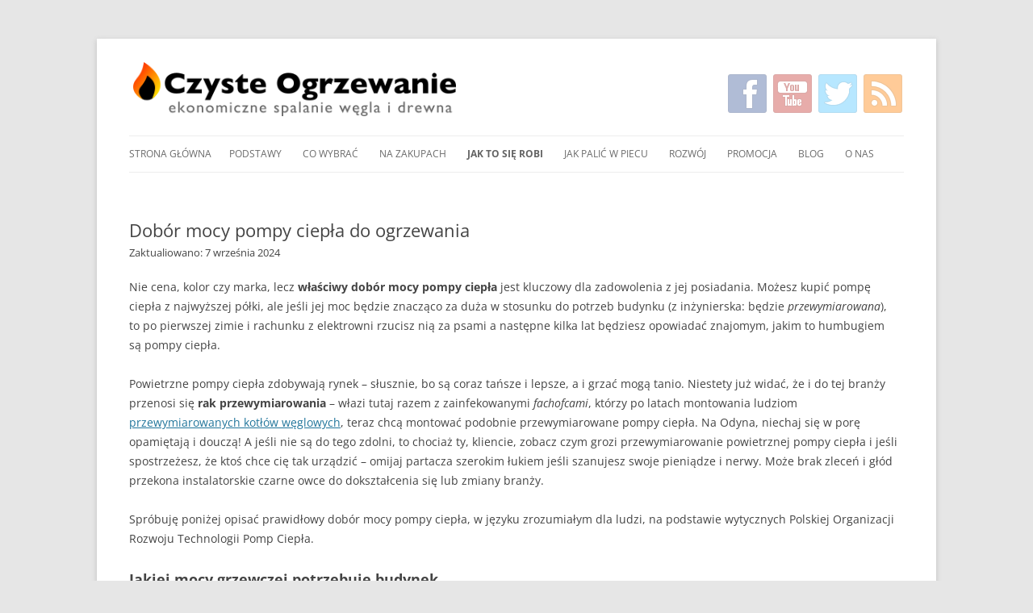

--- FILE ---
content_type: text/html; charset=UTF-8
request_url: https://czysteogrzewanie.pl/jak-to-sie-robi/dobor-mocy-pompy-ciepla-do-ogrzewania/
body_size: 33746
content:
<!DOCTYPE html>
<!--[if IE 7]>
<html class="ie ie7" lang="pl-PL" prefix="og: http://ogp.me/ns#">
<![endif]-->
<!--[if IE 8]>
<html class="ie ie8" lang="pl-PL" prefix="og: http://ogp.me/ns#">
<![endif]-->
<!--[if !(IE 7) & !(IE 8)]><!-->
<html lang="pl-PL" prefix="og: http://ogp.me/ns#">
<!--<![endif]-->
<head>
<!-- Global site tag (gtag.js) - Google Analytics -->
<script async src="https://www.googletagmanager.com/gtag/js?id=G-YL5565BYR1"></script>
<script>
  window.dataLayer = window.dataLayer || [];
  function gtag(){dataLayer.push(arguments);}
  gtag('js', new Date());
  gtag('config', 'G-YL5565BYR1');
</script>
<meta charset="UTF-8" />
<meta name="viewport" content="width=device-width, initial-scale=1.0" />
<title>Dobór mocy pompy ciepła do ogrzewania – problemy stare i nowe</title>
<link rel="profile" href="https://gmpg.org/xfn/11" />
<link rel="pingback" href="https://czysteogrzewanie.pl/xmlrpc.php">
<!--[if lt IE 9]>
<script src="https://czysteogrzewanie.pl/wp-content/themes/twentytwelve/js/html5.js?ver=3.7.0" type="text/javascript"></script>
<![endif]-->
<meta name='robots' content='max-image-preview:large' />
	<style>img:is([sizes="auto" i], [sizes^="auto," i]) { contain-intrinsic-size: 3000px 1500px }</style>
	<script type="text/javascript" id="wpp-js" src="https://czysteogrzewanie.pl/wp-content/plugins/wordpress-popular-posts/assets/js/wpp.min.js?ver=7.1.0" data-sampling="0" data-sampling-rate="100" data-api-url="https://czysteogrzewanie.pl/wp-json/wordpress-popular-posts" data-post-id="7733" data-token="19274d12a9" data-lang="0" data-debug="0"></script>

<!-- This site is optimized with the Yoast SEO plugin v9.2.1 - https://yoast.com/wordpress/plugins/seo/ -->
<link rel="canonical" href="https://czysteogrzewanie.pl/jak-to-sie-robi/dobor-mocy-pompy-ciepla-do-ogrzewania/" />
<meta property="og:locale" content="pl_PL" />
<meta property="og:type" content="article" />
<meta property="og:title" content="Dobór mocy pompy ciepła do ogrzewania – problemy stare i nowe" />
<meta property="og:description" content="Nie&nbsp;cena, kolor czy&nbsp;marka, lecz&nbsp;właściwy dobór mocy pompy ciepła jest kluczowy dla zadowolenia z&nbsp;jej posiadania. Możesz kupić pompę ciepła z&nbsp;najwyższej półki, ale&nbsp;jeśli jej moc będzie znacząco za&nbsp;duża w&nbsp;stosunku do&nbsp;potrzeb budynku (z&nbsp;inżynierska: będzie przewymiarowana), to&nbsp;po&nbsp;pierwszej zimie i&nbsp;rachunku z&nbsp;elektrowni rzucisz nią za&nbsp;psami a&nbsp;następne kilka lat będziesz opowiadać znajomym, jakim to&nbsp;humbugiem są&nbsp;pompy ciepła. Powietrzne pompy ciepła zdobywają rynek – słusznie, &hellip;" />
<meta property="og:url" content="https://czysteogrzewanie.pl/jak-to-sie-robi/dobor-mocy-pompy-ciepla-do-ogrzewania/" />
<meta property="og:site_name" content="Czyste Ogrzewanie" />
<meta property="og:image" content="https://czysteogrzewanie.pl/wp-content/uploads/2020/08/efektywnosc-pompy-ciepla-w-zaleznosci-od-obciazenia-1024x778.png" />
<meta property="og:image:secure_url" content="https://czysteogrzewanie.pl/wp-content/uploads/2020/08/efektywnosc-pompy-ciepla-w-zaleznosci-od-obciazenia-1024x778.png" />
<!-- / Yoast SEO plugin. -->

<link rel="alternate" type="application/rss+xml" title="Czyste Ogrzewanie &raquo; Kanał z wpisami" href="https://czysteogrzewanie.pl/feed/" />
<link rel="alternate" type="application/rss+xml" title="Czyste Ogrzewanie &raquo; Kanał z komentarzami" href="https://czysteogrzewanie.pl/comments/feed/" />
<link rel="alternate" type="application/rss+xml" title="Czyste Ogrzewanie &raquo; Dobór mocy pompy ciepła do&nbsp;ogrzewania Kanał z komentarzami" href="https://czysteogrzewanie.pl/jak-to-sie-robi/dobor-mocy-pompy-ciepla-do-ogrzewania/feed/" />
<script type="text/javascript">
/* <![CDATA[ */
window._wpemojiSettings = {"baseUrl":"https:\/\/s.w.org\/images\/core\/emoji\/15.0.3\/72x72\/","ext":".png","svgUrl":"https:\/\/s.w.org\/images\/core\/emoji\/15.0.3\/svg\/","svgExt":".svg","source":{"concatemoji":"https:\/\/czysteogrzewanie.pl\/wp-includes\/js\/wp-emoji-release.min.js?ver=6.7.1"}};
/*! This file is auto-generated */
!function(i,n){var o,s,e;function c(e){try{var t={supportTests:e,timestamp:(new Date).valueOf()};sessionStorage.setItem(o,JSON.stringify(t))}catch(e){}}function p(e,t,n){e.clearRect(0,0,e.canvas.width,e.canvas.height),e.fillText(t,0,0);var t=new Uint32Array(e.getImageData(0,0,e.canvas.width,e.canvas.height).data),r=(e.clearRect(0,0,e.canvas.width,e.canvas.height),e.fillText(n,0,0),new Uint32Array(e.getImageData(0,0,e.canvas.width,e.canvas.height).data));return t.every(function(e,t){return e===r[t]})}function u(e,t,n){switch(t){case"flag":return n(e,"\ud83c\udff3\ufe0f\u200d\u26a7\ufe0f","\ud83c\udff3\ufe0f\u200b\u26a7\ufe0f")?!1:!n(e,"\ud83c\uddfa\ud83c\uddf3","\ud83c\uddfa\u200b\ud83c\uddf3")&&!n(e,"\ud83c\udff4\udb40\udc67\udb40\udc62\udb40\udc65\udb40\udc6e\udb40\udc67\udb40\udc7f","\ud83c\udff4\u200b\udb40\udc67\u200b\udb40\udc62\u200b\udb40\udc65\u200b\udb40\udc6e\u200b\udb40\udc67\u200b\udb40\udc7f");case"emoji":return!n(e,"\ud83d\udc26\u200d\u2b1b","\ud83d\udc26\u200b\u2b1b")}return!1}function f(e,t,n){var r="undefined"!=typeof WorkerGlobalScope&&self instanceof WorkerGlobalScope?new OffscreenCanvas(300,150):i.createElement("canvas"),a=r.getContext("2d",{willReadFrequently:!0}),o=(a.textBaseline="top",a.font="600 32px Arial",{});return e.forEach(function(e){o[e]=t(a,e,n)}),o}function t(e){var t=i.createElement("script");t.src=e,t.defer=!0,i.head.appendChild(t)}"undefined"!=typeof Promise&&(o="wpEmojiSettingsSupports",s=["flag","emoji"],n.supports={everything:!0,everythingExceptFlag:!0},e=new Promise(function(e){i.addEventListener("DOMContentLoaded",e,{once:!0})}),new Promise(function(t){var n=function(){try{var e=JSON.parse(sessionStorage.getItem(o));if("object"==typeof e&&"number"==typeof e.timestamp&&(new Date).valueOf()<e.timestamp+604800&&"object"==typeof e.supportTests)return e.supportTests}catch(e){}return null}();if(!n){if("undefined"!=typeof Worker&&"undefined"!=typeof OffscreenCanvas&&"undefined"!=typeof URL&&URL.createObjectURL&&"undefined"!=typeof Blob)try{var e="postMessage("+f.toString()+"("+[JSON.stringify(s),u.toString(),p.toString()].join(",")+"));",r=new Blob([e],{type:"text/javascript"}),a=new Worker(URL.createObjectURL(r),{name:"wpTestEmojiSupports"});return void(a.onmessage=function(e){c(n=e.data),a.terminate(),t(n)})}catch(e){}c(n=f(s,u,p))}t(n)}).then(function(e){for(var t in e)n.supports[t]=e[t],n.supports.everything=n.supports.everything&&n.supports[t],"flag"!==t&&(n.supports.everythingExceptFlag=n.supports.everythingExceptFlag&&n.supports[t]);n.supports.everythingExceptFlag=n.supports.everythingExceptFlag&&!n.supports.flag,n.DOMReady=!1,n.readyCallback=function(){n.DOMReady=!0}}).then(function(){return e}).then(function(){var e;n.supports.everything||(n.readyCallback(),(e=n.source||{}).concatemoji?t(e.concatemoji):e.wpemoji&&e.twemoji&&(t(e.twemoji),t(e.wpemoji)))}))}((window,document),window._wpemojiSettings);
/* ]]> */
</script>
<style id='wp-emoji-styles-inline-css' type='text/css'>

	img.wp-smiley, img.emoji {
		display: inline !important;
		border: none !important;
		box-shadow: none !important;
		height: 1em !important;
		width: 1em !important;
		margin: 0 0.07em !important;
		vertical-align: -0.1em !important;
		background: none !important;
		padding: 0 !important;
	}
</style>
<link rel='stylesheet' id='wp-block-library-css' href='https://czysteogrzewanie.pl/wp-includes/css/dist/block-library/style.min.css?ver=6.7.1' type='text/css' media='all' />
<style id='wp-block-library-theme-inline-css' type='text/css'>
.wp-block-audio :where(figcaption){color:#555;font-size:13px;text-align:center}.is-dark-theme .wp-block-audio :where(figcaption){color:#ffffffa6}.wp-block-audio{margin:0 0 1em}.wp-block-code{border:1px solid #ccc;border-radius:4px;font-family:Menlo,Consolas,monaco,monospace;padding:.8em 1em}.wp-block-embed :where(figcaption){color:#555;font-size:13px;text-align:center}.is-dark-theme .wp-block-embed :where(figcaption){color:#ffffffa6}.wp-block-embed{margin:0 0 1em}.blocks-gallery-caption{color:#555;font-size:13px;text-align:center}.is-dark-theme .blocks-gallery-caption{color:#ffffffa6}:root :where(.wp-block-image figcaption){color:#555;font-size:13px;text-align:center}.is-dark-theme :root :where(.wp-block-image figcaption){color:#ffffffa6}.wp-block-image{margin:0 0 1em}.wp-block-pullquote{border-bottom:4px solid;border-top:4px solid;color:currentColor;margin-bottom:1.75em}.wp-block-pullquote cite,.wp-block-pullquote footer,.wp-block-pullquote__citation{color:currentColor;font-size:.8125em;font-style:normal;text-transform:uppercase}.wp-block-quote{border-left:.25em solid;margin:0 0 1.75em;padding-left:1em}.wp-block-quote cite,.wp-block-quote footer{color:currentColor;font-size:.8125em;font-style:normal;position:relative}.wp-block-quote:where(.has-text-align-right){border-left:none;border-right:.25em solid;padding-left:0;padding-right:1em}.wp-block-quote:where(.has-text-align-center){border:none;padding-left:0}.wp-block-quote.is-large,.wp-block-quote.is-style-large,.wp-block-quote:where(.is-style-plain){border:none}.wp-block-search .wp-block-search__label{font-weight:700}.wp-block-search__button{border:1px solid #ccc;padding:.375em .625em}:where(.wp-block-group.has-background){padding:1.25em 2.375em}.wp-block-separator.has-css-opacity{opacity:.4}.wp-block-separator{border:none;border-bottom:2px solid;margin-left:auto;margin-right:auto}.wp-block-separator.has-alpha-channel-opacity{opacity:1}.wp-block-separator:not(.is-style-wide):not(.is-style-dots){width:100px}.wp-block-separator.has-background:not(.is-style-dots){border-bottom:none;height:1px}.wp-block-separator.has-background:not(.is-style-wide):not(.is-style-dots){height:2px}.wp-block-table{margin:0 0 1em}.wp-block-table td,.wp-block-table th{word-break:normal}.wp-block-table :where(figcaption){color:#555;font-size:13px;text-align:center}.is-dark-theme .wp-block-table :where(figcaption){color:#ffffffa6}.wp-block-video :where(figcaption){color:#555;font-size:13px;text-align:center}.is-dark-theme .wp-block-video :where(figcaption){color:#ffffffa6}.wp-block-video{margin:0 0 1em}:root :where(.wp-block-template-part.has-background){margin-bottom:0;margin-top:0;padding:1.25em 2.375em}
</style>
<style id='collapsing-archives-style-inline-css' type='text/css'>


</style>
<style id='classic-theme-styles-inline-css' type='text/css'>
/*! This file is auto-generated */
.wp-block-button__link{color:#fff;background-color:#32373c;border-radius:9999px;box-shadow:none;text-decoration:none;padding:calc(.667em + 2px) calc(1.333em + 2px);font-size:1.125em}.wp-block-file__button{background:#32373c;color:#fff;text-decoration:none}
</style>
<style id='global-styles-inline-css' type='text/css'>
:root{--wp--preset--aspect-ratio--square: 1;--wp--preset--aspect-ratio--4-3: 4/3;--wp--preset--aspect-ratio--3-4: 3/4;--wp--preset--aspect-ratio--3-2: 3/2;--wp--preset--aspect-ratio--2-3: 2/3;--wp--preset--aspect-ratio--16-9: 16/9;--wp--preset--aspect-ratio--9-16: 9/16;--wp--preset--color--black: #000000;--wp--preset--color--cyan-bluish-gray: #abb8c3;--wp--preset--color--white: #fff;--wp--preset--color--pale-pink: #f78da7;--wp--preset--color--vivid-red: #cf2e2e;--wp--preset--color--luminous-vivid-orange: #ff6900;--wp--preset--color--luminous-vivid-amber: #fcb900;--wp--preset--color--light-green-cyan: #7bdcb5;--wp--preset--color--vivid-green-cyan: #00d084;--wp--preset--color--pale-cyan-blue: #8ed1fc;--wp--preset--color--vivid-cyan-blue: #0693e3;--wp--preset--color--vivid-purple: #9b51e0;--wp--preset--color--blue: #21759b;--wp--preset--color--dark-gray: #444;--wp--preset--color--medium-gray: #9f9f9f;--wp--preset--color--light-gray: #e6e6e6;--wp--preset--gradient--vivid-cyan-blue-to-vivid-purple: linear-gradient(135deg,rgba(6,147,227,1) 0%,rgb(155,81,224) 100%);--wp--preset--gradient--light-green-cyan-to-vivid-green-cyan: linear-gradient(135deg,rgb(122,220,180) 0%,rgb(0,208,130) 100%);--wp--preset--gradient--luminous-vivid-amber-to-luminous-vivid-orange: linear-gradient(135deg,rgba(252,185,0,1) 0%,rgba(255,105,0,1) 100%);--wp--preset--gradient--luminous-vivid-orange-to-vivid-red: linear-gradient(135deg,rgba(255,105,0,1) 0%,rgb(207,46,46) 100%);--wp--preset--gradient--very-light-gray-to-cyan-bluish-gray: linear-gradient(135deg,rgb(238,238,238) 0%,rgb(169,184,195) 100%);--wp--preset--gradient--cool-to-warm-spectrum: linear-gradient(135deg,rgb(74,234,220) 0%,rgb(151,120,209) 20%,rgb(207,42,186) 40%,rgb(238,44,130) 60%,rgb(251,105,98) 80%,rgb(254,248,76) 100%);--wp--preset--gradient--blush-light-purple: linear-gradient(135deg,rgb(255,206,236) 0%,rgb(152,150,240) 100%);--wp--preset--gradient--blush-bordeaux: linear-gradient(135deg,rgb(254,205,165) 0%,rgb(254,45,45) 50%,rgb(107,0,62) 100%);--wp--preset--gradient--luminous-dusk: linear-gradient(135deg,rgb(255,203,112) 0%,rgb(199,81,192) 50%,rgb(65,88,208) 100%);--wp--preset--gradient--pale-ocean: linear-gradient(135deg,rgb(255,245,203) 0%,rgb(182,227,212) 50%,rgb(51,167,181) 100%);--wp--preset--gradient--electric-grass: linear-gradient(135deg,rgb(202,248,128) 0%,rgb(113,206,126) 100%);--wp--preset--gradient--midnight: linear-gradient(135deg,rgb(2,3,129) 0%,rgb(40,116,252) 100%);--wp--preset--font-size--small: 13px;--wp--preset--font-size--medium: 20px;--wp--preset--font-size--large: 36px;--wp--preset--font-size--x-large: 42px;--wp--preset--spacing--20: 0.44rem;--wp--preset--spacing--30: 0.67rem;--wp--preset--spacing--40: 1rem;--wp--preset--spacing--50: 1.5rem;--wp--preset--spacing--60: 2.25rem;--wp--preset--spacing--70: 3.38rem;--wp--preset--spacing--80: 5.06rem;--wp--preset--shadow--natural: 6px 6px 9px rgba(0, 0, 0, 0.2);--wp--preset--shadow--deep: 12px 12px 50px rgba(0, 0, 0, 0.4);--wp--preset--shadow--sharp: 6px 6px 0px rgba(0, 0, 0, 0.2);--wp--preset--shadow--outlined: 6px 6px 0px -3px rgba(255, 255, 255, 1), 6px 6px rgba(0, 0, 0, 1);--wp--preset--shadow--crisp: 6px 6px 0px rgba(0, 0, 0, 1);}:where(.is-layout-flex){gap: 0.5em;}:where(.is-layout-grid){gap: 0.5em;}body .is-layout-flex{display: flex;}.is-layout-flex{flex-wrap: wrap;align-items: center;}.is-layout-flex > :is(*, div){margin: 0;}body .is-layout-grid{display: grid;}.is-layout-grid > :is(*, div){margin: 0;}:where(.wp-block-columns.is-layout-flex){gap: 2em;}:where(.wp-block-columns.is-layout-grid){gap: 2em;}:where(.wp-block-post-template.is-layout-flex){gap: 1.25em;}:where(.wp-block-post-template.is-layout-grid){gap: 1.25em;}.has-black-color{color: var(--wp--preset--color--black) !important;}.has-cyan-bluish-gray-color{color: var(--wp--preset--color--cyan-bluish-gray) !important;}.has-white-color{color: var(--wp--preset--color--white) !important;}.has-pale-pink-color{color: var(--wp--preset--color--pale-pink) !important;}.has-vivid-red-color{color: var(--wp--preset--color--vivid-red) !important;}.has-luminous-vivid-orange-color{color: var(--wp--preset--color--luminous-vivid-orange) !important;}.has-luminous-vivid-amber-color{color: var(--wp--preset--color--luminous-vivid-amber) !important;}.has-light-green-cyan-color{color: var(--wp--preset--color--light-green-cyan) !important;}.has-vivid-green-cyan-color{color: var(--wp--preset--color--vivid-green-cyan) !important;}.has-pale-cyan-blue-color{color: var(--wp--preset--color--pale-cyan-blue) !important;}.has-vivid-cyan-blue-color{color: var(--wp--preset--color--vivid-cyan-blue) !important;}.has-vivid-purple-color{color: var(--wp--preset--color--vivid-purple) !important;}.has-black-background-color{background-color: var(--wp--preset--color--black) !important;}.has-cyan-bluish-gray-background-color{background-color: var(--wp--preset--color--cyan-bluish-gray) !important;}.has-white-background-color{background-color: var(--wp--preset--color--white) !important;}.has-pale-pink-background-color{background-color: var(--wp--preset--color--pale-pink) !important;}.has-vivid-red-background-color{background-color: var(--wp--preset--color--vivid-red) !important;}.has-luminous-vivid-orange-background-color{background-color: var(--wp--preset--color--luminous-vivid-orange) !important;}.has-luminous-vivid-amber-background-color{background-color: var(--wp--preset--color--luminous-vivid-amber) !important;}.has-light-green-cyan-background-color{background-color: var(--wp--preset--color--light-green-cyan) !important;}.has-vivid-green-cyan-background-color{background-color: var(--wp--preset--color--vivid-green-cyan) !important;}.has-pale-cyan-blue-background-color{background-color: var(--wp--preset--color--pale-cyan-blue) !important;}.has-vivid-cyan-blue-background-color{background-color: var(--wp--preset--color--vivid-cyan-blue) !important;}.has-vivid-purple-background-color{background-color: var(--wp--preset--color--vivid-purple) !important;}.has-black-border-color{border-color: var(--wp--preset--color--black) !important;}.has-cyan-bluish-gray-border-color{border-color: var(--wp--preset--color--cyan-bluish-gray) !important;}.has-white-border-color{border-color: var(--wp--preset--color--white) !important;}.has-pale-pink-border-color{border-color: var(--wp--preset--color--pale-pink) !important;}.has-vivid-red-border-color{border-color: var(--wp--preset--color--vivid-red) !important;}.has-luminous-vivid-orange-border-color{border-color: var(--wp--preset--color--luminous-vivid-orange) !important;}.has-luminous-vivid-amber-border-color{border-color: var(--wp--preset--color--luminous-vivid-amber) !important;}.has-light-green-cyan-border-color{border-color: var(--wp--preset--color--light-green-cyan) !important;}.has-vivid-green-cyan-border-color{border-color: var(--wp--preset--color--vivid-green-cyan) !important;}.has-pale-cyan-blue-border-color{border-color: var(--wp--preset--color--pale-cyan-blue) !important;}.has-vivid-cyan-blue-border-color{border-color: var(--wp--preset--color--vivid-cyan-blue) !important;}.has-vivid-purple-border-color{border-color: var(--wp--preset--color--vivid-purple) !important;}.has-vivid-cyan-blue-to-vivid-purple-gradient-background{background: var(--wp--preset--gradient--vivid-cyan-blue-to-vivid-purple) !important;}.has-light-green-cyan-to-vivid-green-cyan-gradient-background{background: var(--wp--preset--gradient--light-green-cyan-to-vivid-green-cyan) !important;}.has-luminous-vivid-amber-to-luminous-vivid-orange-gradient-background{background: var(--wp--preset--gradient--luminous-vivid-amber-to-luminous-vivid-orange) !important;}.has-luminous-vivid-orange-to-vivid-red-gradient-background{background: var(--wp--preset--gradient--luminous-vivid-orange-to-vivid-red) !important;}.has-very-light-gray-to-cyan-bluish-gray-gradient-background{background: var(--wp--preset--gradient--very-light-gray-to-cyan-bluish-gray) !important;}.has-cool-to-warm-spectrum-gradient-background{background: var(--wp--preset--gradient--cool-to-warm-spectrum) !important;}.has-blush-light-purple-gradient-background{background: var(--wp--preset--gradient--blush-light-purple) !important;}.has-blush-bordeaux-gradient-background{background: var(--wp--preset--gradient--blush-bordeaux) !important;}.has-luminous-dusk-gradient-background{background: var(--wp--preset--gradient--luminous-dusk) !important;}.has-pale-ocean-gradient-background{background: var(--wp--preset--gradient--pale-ocean) !important;}.has-electric-grass-gradient-background{background: var(--wp--preset--gradient--electric-grass) !important;}.has-midnight-gradient-background{background: var(--wp--preset--gradient--midnight) !important;}.has-small-font-size{font-size: var(--wp--preset--font-size--small) !important;}.has-medium-font-size{font-size: var(--wp--preset--font-size--medium) !important;}.has-large-font-size{font-size: var(--wp--preset--font-size--large) !important;}.has-x-large-font-size{font-size: var(--wp--preset--font-size--x-large) !important;}
:where(.wp-block-post-template.is-layout-flex){gap: 1.25em;}:where(.wp-block-post-template.is-layout-grid){gap: 1.25em;}
:where(.wp-block-columns.is-layout-flex){gap: 2em;}:where(.wp-block-columns.is-layout-grid){gap: 2em;}
:root :where(.wp-block-pullquote){font-size: 1.5em;line-height: 1.6;}
</style>
<link rel='stylesheet' id='toc-screen-css' href='https://czysteogrzewanie.pl/wp-content/plugins/table-of-contents-plus/screen.min.css?ver=2411.1' type='text/css' media='all' />
<link rel='stylesheet' id='wordpress-popular-posts-css-css' href='https://czysteogrzewanie.pl/wp-content/plugins/wordpress-popular-posts/assets/css/wpp.css?ver=7.1.0' type='text/css' media='all' />
<link rel='stylesheet' id='twentytwelve-fonts-css' href='https://czysteogrzewanie.pl/wp-content/themes/twentytwelve/fonts/font-open-sans.css?ver=20230328' type='text/css' media='all' />
<link rel='stylesheet' id='twentytwelve-style-css' href='https://czysteogrzewanie.pl/wp-content/themes/twentytwelve/style.css?ver=20241112' type='text/css' media='all' />
<link rel='stylesheet' id='twentytwelve-block-style-css' href='https://czysteogrzewanie.pl/wp-content/themes/twentytwelve/css/blocks.css?ver=20240812' type='text/css' media='all' />
<!--[if lt IE 9]>
<link rel='stylesheet' id='twentytwelve-ie-css' href='https://czysteogrzewanie.pl/wp-content/themes/twentytwelve/css/ie.css?ver=20240722' type='text/css' media='all' />
<![endif]-->
<link rel='stylesheet' id='upw_theme_standard-css' href='https://czysteogrzewanie.pl/wp-content/plugins/ultimate-posts-widget/css/upw-theme-standard.min.css?ver=6.7.1' type='text/css' media='all' />
<script type="text/javascript" src="https://czysteogrzewanie.pl/wp-includes/js/jquery/jquery.min.js?ver=3.7.1" id="jquery-core-js"></script>
<script type="text/javascript" src="https://czysteogrzewanie.pl/wp-includes/js/jquery/jquery-migrate.min.js?ver=3.4.1" id="jquery-migrate-js"></script>
<script type="text/javascript" src="https://czysteogrzewanie.pl/wp-content/themes/twentytwelve/js/navigation.js?ver=20141205" id="twentytwelve-navigation-js" defer="defer" data-wp-strategy="defer"></script>
<link rel="https://api.w.org/" href="https://czysteogrzewanie.pl/wp-json/" /><link rel="alternate" title="JSON" type="application/json" href="https://czysteogrzewanie.pl/wp-json/wp/v2/pages/7733" /><link rel="EditURI" type="application/rsd+xml" title="RSD" href="https://czysteogrzewanie.pl/xmlrpc.php?rsd" />
<meta name="generator" content="WordPress 6.7.1" />
<link rel='shortlink' href='https://czysteogrzewanie.pl/?p=7733' />
<link rel="alternate" title="oEmbed (JSON)" type="application/json+oembed" href="https://czysteogrzewanie.pl/wp-json/oembed/1.0/embed?url=https%3A%2F%2Fczysteogrzewanie.pl%2Fjak-to-sie-robi%2Fdobor-mocy-pompy-ciepla-do-ogrzewania%2F" />
<link rel="alternate" title="oEmbed (XML)" type="text/xml+oembed" href="https://czysteogrzewanie.pl/wp-json/oembed/1.0/embed?url=https%3A%2F%2Fczysteogrzewanie.pl%2Fjak-to-sie-robi%2Fdobor-mocy-pompy-ciepla-do-ogrzewania%2F&#038;format=xml" />
<style type='text/css'></style>
            <style id="wpp-loading-animation-styles">@-webkit-keyframes bgslide{from{background-position-x:0}to{background-position-x:-200%}}@keyframes bgslide{from{background-position-x:0}to{background-position-x:-200%}}.wpp-widget-block-placeholder,.wpp-shortcode-placeholder{margin:0 auto;width:60px;height:3px;background:#dd3737;background:linear-gradient(90deg,#dd3737 0%,#571313 10%,#dd3737 100%);background-size:200% auto;border-radius:3px;-webkit-animation:bgslide 1s infinite linear;animation:bgslide 1s infinite linear}</style>
            		<script>
			document.documentElement.className = document.documentElement.className.replace( 'no-js', 'js' );
		</script>
				<style>
			.no-js img.lazyload { display: none; }
			figure.wp-block-image img.lazyloading { min-width: 150px; }
							.lazyload, .lazyloading { opacity: 0; }
				.lazyloaded {
					opacity: 1;
					transition: opacity 400ms;
					transition-delay: 0ms;
				}
					</style>
		</head>

<body class="page-template page-template-page-templates page-template-full-width page-template-page-templatesfull-width-php page page-id-7733 page-child parent-pageid-3915 wp-embed-responsive full-width custom-font-enabled single-author">
<div id="page" class="hfeed site">
	<header id="masthead" class="site-header">
        <h1 style="display:inline-block">
                <a href="https://czysteogrzewanie.pl/" title="Czyste Ogrzewanie" rel="home">
                        <img  alt="Czyste Ogrzewanie" data-src="https://czysteogrzewanie.pl/wp-content/themes/twentytwelve/img/head.png" class="lazyload" src="[data-uri]" /><noscript><img src="https://czysteogrzewanie.pl/wp-content/themes/twentytwelve/img/head.png" alt="Czyste Ogrzewanie" /></noscript>
                </a>
        </h1>
        <div id="social_buttons">
                <a id="h-fb" href="https://facebook.com/CzysteOgrzewanie" title="CzysteOgrzewanie na Facebooku" rel="nofollow"></a>
                <a id="h-yt" href="https://youtube.com/user/CzysteOgrzewanie" title="CzysteOgrzewanie na YouTube" rel="nofollow"></a>
                <a id="h-twitter" href="https://twitter.com/CzysteCieplo" title="CzysteOgrzewanie na Twitterze" rel="nofollow"></a>
                <a id="h-rss" href="https://czysteogrzewanie.pl/feed/" title="RSS z postami" rel="nofollow"></a>
        </div>

		<nav id="site-navigation" class="main-navigation" style="margin: 5px 0 10px">
			<button class="menu-toggle">Menu</button>
			<a class="assistive-text" href="#content">Przeskocz do treści</a>
			<div class="nav-menu"><ul>
<li ><a href="https://czysteogrzewanie.pl/">Strona główna</a></li><li class="page_item page-item-7069 page_item_has_children"><a href="https://czysteogrzewanie.pl/podstawy/">Podstawy</a>
<ul class='children'>
	<li class="page_item page-item-5732"><a href="https://czysteogrzewanie.pl/podstawy/uchwaly-antysmogowe/">Przegląd uchwał antysmogowych</a></li>
	<li class="page_item page-item-3105"><a href="https://czysteogrzewanie.pl/podstawy/normy-emisji-i-sprawnosci-dla-domowych-kotlow/">Normy emisji i&nbsp;sprawności dla domowych kotłów na&nbsp;drewno / węgiel / pellet</a></li>
	<li class="page_item page-item-277"><a href="https://czysteogrzewanie.pl/podstawy/rodzaje-kotlow-weglowych/">Rodzaje kotłów węglowych</a></li>
	<li class="page_item page-item-8611"><a href="https://czysteogrzewanie.pl/podstawy/mandat-za-palenie-w-piecu-kiedy-za-co-ile-to-kosztuje/">Mandat za&nbsp;palenie w&nbsp;piecu – kiedy, za&nbsp;co, ile to&nbsp;kosztuje</a></li>
	<li class="page_item page-item-7661"><a href="https://czysteogrzewanie.pl/podstawy/zakaz-palenia-w-piecach-gdzie-jest-gdzie-bedzie-jak-zyc/">Zakaz palenia w&nbsp;piecach – gdzie jest, gdzie będzie, jak żyć?</a></li>
	<li class="page_item page-item-2462"><a href="https://czysteogrzewanie.pl/podstawy/jak-palic-drewnem/">Jak palić drewnem</a></li>
	<li class="page_item page-item-2351"><a href="https://czysteogrzewanie.pl/podstawy/jak-palic-koksem/">Jak palić koksem</a></li>
	<li class="page_item page-item-3807"><a href="https://czysteogrzewanie.pl/podstawy/dym-i-sadza-a-jakosc-spalania/">Dym i&nbsp;sadza a&nbsp;jakość spalania</a></li>
	<li class="page_item page-item-7128"><a href="https://czysteogrzewanie.pl/podstawy/podstawowe-parametry-wegla-kamiennego/">Podstawowe parametry węgla kamiennego</a></li>
	<li class="page_item page-item-8332"><a href="https://czysteogrzewanie.pl/podstawy/cala-polska-czyta-ze-zrozumieniem-rachunek-za-gaz/">Cała Polska czyta ze&nbsp;zrozumieniem rachunek za&nbsp;gaz</a></li>
	<li class="page_item page-item-4686"><a href="https://czysteogrzewanie.pl/podstawy/brykiet-slomiany/">Brykiet słomiany</a></li>
	<li class="page_item page-item-4506"><a href="https://czysteogrzewanie.pl/podstawy/dlaczego-piec-kopci/">Dlaczego piec kopci</a></li>
	<li class="page_item page-item-6660"><a href="https://czysteogrzewanie.pl/podstawy/zrebka-drzewna/">Zrębka drzewna</a></li>
	<li class="page_item page-item-2104"><a href="https://czysteogrzewanie.pl/podstawy/gdy-bieda-nie-pozwala-sie-ogrzac/">Gdy&nbsp;bieda nie&nbsp;pozwala się ogrzać</a></li>
</ul>
</li>
<li class="page_item page-item-2875 page_item_has_children"><a href="https://czysteogrzewanie.pl/czym-ogrzewac/">Co&nbsp;wybrać</a>
<ul class='children'>
	<li class="page_item page-item-2877"><a href="https://czysteogrzewanie.pl/czym-ogrzewac/nowoczesne-kotly-zasypowe/">Nowoczesne kotły zasypowe</a></li>
	<li class="page_item page-item-2889"><a href="https://czysteogrzewanie.pl/czym-ogrzewac/kotly-automatyczne-na-wegiel/">Kotły podajnikowe na&nbsp;węgiel</a></li>
	<li class="page_item page-item-2891"><a href="https://czysteogrzewanie.pl/czym-ogrzewac/kotly-automatyczne-na-pellet/">Kotły automatyczne na&nbsp;pellet</a></li>
	<li class="page_item page-item-937"><a href="https://czysteogrzewanie.pl/czym-ogrzewac/promienniki-podczerwieni-jak-dzialaja-i-ile-kosztuja/">Promienniki podczerwieni w&nbsp;ogrzewaniu mieszkań</a></li>
	<li class="page_item page-item-9281"><a href="https://czysteogrzewanie.pl/czym-ogrzewac/pompa-ciepla-powietrzna-czy-gruntowa/">Pompa ciepła powietrzna czy&nbsp;gruntowa?</a></li>
	<li class="page_item page-item-8023"><a href="https://czysteogrzewanie.pl/czym-ogrzewac/kominek-piec-nie-tylko-rezerwowe-ogrzewanie-nowoczesnego-domu/">Kominek, piec – (nie&nbsp;tylko) rezerwowe ogrzewanie nowoczesnego domu</a></li>
	<li class="page_item page-item-3394"><a href="https://czysteogrzewanie.pl/czym-ogrzewac/pompa-ciepla-czy-ogrzewanie-gazowe/">Pompa ciepła czy&nbsp;ogrzewanie gazowe</a></li>
	<li class="page_item page-item-7344"><a href="https://czysteogrzewanie.pl/czym-ogrzewac/fotowoltaika-do-ogrzewania-domu/">Fotowoltaika do&nbsp;ogrzewania domu</a></li>
</ul>
</li>
<li class="page_item page-item-440 page_item_has_children"><a href="https://czysteogrzewanie.pl/na-zakupach/">Na&nbsp;zakupach</a>
<ul class='children'>
	<li class="page_item page-item-497"><a href="https://czysteogrzewanie.pl/na-zakupach/kup-pan-wegiel-tani-czy-dobry/">Kup pan węgiel: tani czy&nbsp;dobry?</a></li>
	<li class="page_item page-item-6723"><a href="https://czysteogrzewanie.pl/na-zakupach/zakup-kotla-na-wegiel-drewno-w-2024-roku/">Zakup kotła na&nbsp;drewno / węgiel w&nbsp;2024 roku</a></li>
	<li class="page_item page-item-6718"><a href="https://czysteogrzewanie.pl/na-zakupach/przeglad-tanich-i-czystych-kotlow-na-wegiel-i-drewno/">Przegląd nowoczesnych kotłów zasypowych na&nbsp;węgiel i&nbsp;drewno</a></li>
	<li class="page_item page-item-918"><a href="https://czysteogrzewanie.pl/na-zakupach/instalacja-grawitacyjna-czy-warto-wymieniac-na-pompowa/">Instalacja grawitacyjna – czy&nbsp;warto wymieniać stare grube rury?</a></li>
	<li class="page_item page-item-2659"><a href="https://czysteogrzewanie.pl/na-zakupach/jak-czytac-reklamy-kotlow/">Jak czytać reklamy kotłów</a></li>
	<li class="page_item page-item-8213"><a href="https://czysteogrzewanie.pl/na-zakupach/jaka-pompe-ciepla-wybrac-tania-droga-a-moze-polska/">Tania, droga, polska, używana, przerabiana – pompa ciepła w&nbsp;pięciu smakach</a></li>
</ul>
</li>
<li class="page_item page-item-3915 page_item_has_children current_page_ancestor current_page_parent"><a href="https://czysteogrzewanie.pl/jak-to-sie-robi/">Jak to&nbsp;się robi</a>
<ul class='children'>
	<li class="page_item page-item-1465"><a href="https://czysteogrzewanie.pl/jak-to-sie-robi/co-za-duzo-to-niezdrowo-dobor-mocy-kotla-weglowego/">Dobór mocy kotła węglowego</a></li>
	<li class="page_item page-item-7733 current_page_item"><a href="https://czysteogrzewanie.pl/jak-to-sie-robi/dobor-mocy-pompy-ciepla-do-ogrzewania/" aria-current="page">Dobór mocy pompy ciepła do&nbsp;ogrzewania</a></li>
	<li class="page_item page-item-3257"><a href="https://czysteogrzewanie.pl/jak-to-sie-robi/bufor-ciepla/">Bufor ciepła – centrala energetyczna domu</a></li>
	<li class="page_item page-item-2128"><a href="https://czysteogrzewanie.pl/jak-to-sie-robi/czyszczenie-komina/">Czyszczenie komina</a></li>
	<li class="page_item page-item-7672 page_item_has_children"><a href="https://czysteogrzewanie.pl/jak-to-sie-robi/fotowoltaika-jak-uruchomic-wlasna-instalacje-krok-po-kroku/">Fotowoltaika – jak uruchomić własną instalację krok po&nbsp;kroku</a>
	<ul class='children'>
		<li class="page_item page-item-7800"><a href="https://czysteogrzewanie.pl/jak-to-sie-robi/fotowoltaika-jak-uruchomic-wlasna-instalacje-krok-po-kroku/problemy-we-wspolpracy-fotowoltaiki-z-siecia-energetyczna/">Problemy we&nbsp;współpracy fotowoltaiki z&nbsp;siecią energetyczną</a></li>
		<li class="page_item page-item-7965"><a href="https://czysteogrzewanie.pl/jak-to-sie-robi/fotowoltaika-jak-uruchomic-wlasna-instalacje-krok-po-kroku/prad-staly-w-fotowoltaice-szczegol-w-ktorym-tkwi-diabel/">Prąd stały w&nbsp;fotowoltaice – szczegół w&nbsp;którym&nbsp;tkwi diabeł</a></li>
		<li class="page_item page-item-8803"><a href="https://czysteogrzewanie.pl/jak-to-sie-robi/fotowoltaika-jak-uruchomic-wlasna-instalacje-krok-po-kroku/jak-zyc-z-nowymi-zasadami-rozliczenia-fotowoltaiki-od-kwietnia-2022/">Nowe zasady rozliczenia fotowoltaiki – jak żyć?</a></li>
	</ul>
</li>
	<li class="page_item page-item-9303"><a href="https://czysteogrzewanie.pl/jak-to-sie-robi/renowacja-starego-komina/">Renowacja starego komina</a></li>
	<li class="page_item page-item-9629"><a href="https://czysteogrzewanie.pl/jak-to-sie-robi/ekonomiczne-ogrzewanie-gazem/">Ekonomiczne ogrzewanie gazem</a></li>
	<li class="page_item page-item-1964"><a href="https://czysteogrzewanie.pl/jak-to-sie-robi/brak-wentylacji-zabija/">Jak naprawić wentylację w domu</a></li>
	<li class="page_item page-item-9355"><a href="https://czysteogrzewanie.pl/jak-to-sie-robi/bufor-do-pompy-ciepla-kiedy-potrzebny-jaka-pojemnosc/">Bufor do&nbsp;pompy ciepła – kiedy potrzebny, jaka pojemność?</a></li>
	<li class="page_item page-item-2734"><a href="https://czysteogrzewanie.pl/jak-to-sie-robi/instalacja-grzewcza-jak-to-sie-robi/">Instalacja grzewcza &#8211; jak to&nbsp;się robi</a></li>
	<li class="page_item page-item-5552"><a href="https://czysteogrzewanie.pl/jak-to-sie-robi/sposoby-modernizacji-kotla-zasypowego/">Modernizacja kotła zasypowego</a></li>
</ul>
</li>
<li class="page_item page-item-168 page_item_has_children"><a href="https://czysteogrzewanie.pl/jak-palic-w-piecu/">Jak palić w&nbsp;piecu</a>
<ul class='children'>
	<li class="page_item page-item-4547"><a href="https://czysteogrzewanie.pl/jak-palic-w-piecu/jak-wyregulowac-kociol-weglowy-bez-podajnika/">Jak wyregulować kocioł węglowy bez&nbsp;podajnika</a></li>
	<li class="page_item page-item-8596"><a href="https://czysteogrzewanie.pl/jak-palic-w-piecu/jak-wyregulowac-kociol-podajnikowy-na-wegiel-ekogroszek/">Jak wyregulować kocioł podajnikowy na&nbsp;węgiel ekogroszek</a></li>
	<li class="page_item page-item-7199"><a href="https://czysteogrzewanie.pl/jak-palic-w-piecu/jak-palic-w-piecu-kaflowym/">Jak palić w piecu kaflowym</a></li>
	<li class="page_item page-item-7239"><a href="https://czysteogrzewanie.pl/jak-palic-w-piecu/jak-palic-w-kominku/">Jak palić w&nbsp;kominku</a></li>
	<li class="page_item page-item-3959"><a href="https://czysteogrzewanie.pl/jak-palic-w-piecu/rozpalanie-od-gory-instrukcja-krok-po-kroku/">Rozpalanie od&nbsp;góry &#8211; instrukcja krok po&nbsp;kroku</a></li>
	<li class="page_item page-item-3968"><a href="https://czysteogrzewanie.pl/jak-palic-w-piecu/palenie-kroczace/">Palenie kroczące</a></li>
	<li class="page_item page-item-5111"><a href="https://czysteogrzewanie.pl/jak-palic-w-piecu/rozpalanie-od-gory/">Rozpalanie od&nbsp;góry – pytania i&nbsp;odpowiedzi</a></li>
	<li class="page_item page-item-4311"><a href="https://czysteogrzewanie.pl/jak-palic-w-piecu/w-pogoni-za-cieplem-co-ucieka-kominem/">W&nbsp;pogoni za&nbsp;ciepłem co&nbsp;ucieka kominem</a></li>
	<li class="page_item page-item-4376"><a href="https://czysteogrzewanie.pl/jak-palic-w-piecu/wybuchy-w-kotle/">Wybuchy w&nbsp;kotle</a></li>
	<li class="page_item page-item-199"><a href="https://czysteogrzewanie.pl/jak-palic-w-piecu/smola-i-sadza-atakuja/">Jak pozbyć się smoły i&nbsp;sadzy</a></li>
	<li class="page_item page-item-9615"><a href="https://czysteogrzewanie.pl/jak-palic-w-piecu/pozar-komina-unikaj-go-jak-ognia-przyczyna-i-zapobieganie/">Pożar komina – unikaj go&nbsp;jak ognia. Przyczyna i&nbsp;zapobieganie</a></li>
	<li class="page_item page-item-1297"><a href="https://czysteogrzewanie.pl/jak-palic-w-piecu/korozja-kotla-weglowego-jak-hiszpanska-inkwizycja/">Korozja niskotemperaturowa &#8211; jak hiszpańska inkwizycja</a></li>
	<li class="page_item page-item-5886"><a href="https://czysteogrzewanie.pl/jak-palic-w-piecu/jak-palic-w-kotle-dolnego-spalania/">Jak palić w kotle dolnego spalania</a></li>
</ul>
</li>
<li class="page_item page-item-9 page_item_has_children"><a href="https://czysteogrzewanie.pl/rozwoj/">Rozwój</a>
<ul class='children'>
	<li class="page_item page-item-7087"><a href="https://czysteogrzewanie.pl/rozwoj/piec-kirgiski/">Piec kirgiski</a></li>
	<li class="page_item page-item-3736"><a href="https://czysteogrzewanie.pl/rozwoj/spalanie-wegla-i-drewna-od-kuchni/">Spalanie węgla i&nbsp;drewna od&nbsp;kuchni</a></li>
	<li class="page_item page-item-7106"><a href="https://czysteogrzewanie.pl/rozwoj/zgazowanie-wegla-i-drewna/">Zgazowanie węgla i&nbsp;drewna</a></li>
</ul>
</li>
<li class="page_item page-item-314 page_item_has_children"><a href="https://czysteogrzewanie.pl/promocja/">Promocja</a>
<ul class='children'>
	<li class="page_item page-item-2382"><a href="https://czysteogrzewanie.pl/promocja/filmiki/">Filmy na&nbsp;temat czystszego palenia węglem i&nbsp;drewnem</a></li>
	<li class="page_item page-item-3902"><a href="https://czysteogrzewanie.pl/promocja/pokazy-ekonomicznego-palenia-w-piecu/">Pokazy ekonomicznego palenia w&nbsp;piecu</a></li>
	<li class="page_item page-item-2391"><a href="https://czysteogrzewanie.pl/promocja/ulotki-i-plakaty/">Ulotki i&nbsp;plakaty</a></li>
	<li class="page_item page-item-2584"><a href="https://czysteogrzewanie.pl/promocja/o-paleniu-bez-dymu-w-mediach/">O&nbsp;paleniu bez&nbsp;dymu w&nbsp;mediach</a></li>
</ul>
</li>
<li class="page_item page-item-43"><a href="https://czysteogrzewanie.pl/blog/">Blog</a></li>
<li class="page_item page-item-12 page_item_has_children"><a href="https://czysteogrzewanie.pl/o-nas/">O&nbsp;nas</a>
<ul class='children'>
	<li class="page_item page-item-1770"><a href="https://czysteogrzewanie.pl/o-nas/kontakt/">Kontakt</a></li>
</ul>
</li>
</ul></div>
		</nav><!-- #site-navigation -->

			</header><!-- #masthead -->

	<div id="main" class="wrapper">

	<div id="primary" class="site-content">
		<div id="content" role="main">

							
	<article id="post-7733" class="post-7733 page type-page status-publish hentry">
		<header class="entry-header">
													<h1 class="entry-title">Dobór mocy pompy ciepła do&nbsp;ogrzewania</h1>
<p style="margin-top:10px;font-size:90%">Zaktualiowano: 7 września 2024</p>

		</header>

		<div class="entry-content">
			<!--TOC-->
<p>Nie&nbsp;cena, kolor czy&nbsp;marka, lecz&nbsp;<strong>właściwy dobór mocy pompy ciepła</strong> jest kluczowy dla zadowolenia z&nbsp;jej posiadania. Możesz kupić pompę ciepła z&nbsp;najwyższej półki, ale&nbsp;jeśli jej moc będzie znacząco za&nbsp;duża w&nbsp;stosunku do&nbsp;potrzeb budynku (z&nbsp;inżynierska: będzie <em>przewymiarowana</em>), to&nbsp;po&nbsp;pierwszej zimie i&nbsp;rachunku z&nbsp;elektrowni rzucisz nią za&nbsp;psami a&nbsp;następne kilka lat będziesz opowiadać znajomym, jakim to&nbsp;humbugiem są&nbsp;pompy ciepła.</p>
<p>Powietrzne pompy ciepła zdobywają rynek – słusznie, bo&nbsp;są&nbsp;coraz tańsze i&nbsp;lepsze, a&nbsp;i&nbsp;grzać mogą tanio. Niestety już widać, że&nbsp;i&nbsp;do&nbsp;tej&nbsp;branży przenosi się <strong>rak przewymiarowania</strong> – włazi tutaj razem z&nbsp;zainfekowanymi <em>fachofcami</em>, którzy&nbsp;po&nbsp;latach montowania ludziom <a href="https://czysteogrzewanie.pl/jak-to-sie-robi/co-za-duzo-to-niezdrowo-dobor-mocy-kotla-weglowego/" target="_blank" rel="noopener">przewymiarowanych kotłów węglowych</a>, teraz chcą montować podobnie przewymiarowane pompy ciepła. Na&nbsp;Odyna, niechaj się w&nbsp;porę opamiętają i&nbsp;douczą! A&nbsp;jeśli nie&nbsp;są&nbsp;do&nbsp;tego zdolni, to&nbsp;chociaż ty, kliencie, zobacz czym grozi przewymiarowanie powietrznej pompy ciepła i&nbsp;jeśli spostrzeżesz, że&nbsp;ktoś chce cię tak&nbsp;urządzić – omijaj partacza szerokim łukiem jeśli szanujesz swoje pieniądze i&nbsp;nerwy. Może brak zleceń i&nbsp;głód przekona instalatorskie czarne owce do&nbsp;dokształcenia się lub zmiany branży.</p>
<p>Spróbuję poniżej opisać prawidłowy dobór mocy pompy ciepła, w&nbsp;języku zrozumiałym dla ludzi, na&nbsp;podstawie wytycznych Polskiej Organizacji Rozwoju Technologii Pomp Ciepła.</p>
<h2>Jakiej mocy grzewczej potrzebuje budynek</h2>
<p>Pierwszy krok żeby&nbsp;w&nbsp;ogóle myśleć o&nbsp;doborze mocy pompy ciepła to&nbsp;określenie zapotrzebowania budynku na&nbsp;moc grzewczą.</p>
<p>Rozsądne opcje to:</p>
<ul>
<li>zlecenie profesjonalnego audytu OZC (koszt: kilkaset złotych)</li>
<li>przybliżone obliczenia na&nbsp;<a href="http://cieplowlasciwie.pl/" target="_blank" rel="noopener">cieplowlasciwie.pl</a></li>
</ul>
<p>Najlepsza (najdokładniejsza) jest opcja nr&nbsp;1. Niestety jest też skomplikowana, wymaga wiedzy, dlatego trochę kosztuje. Opcja nr&nbsp;2 jest mniej dokładna, ale&nbsp;wciąż pomocna w&nbsp;oszacowaniu potrzebnej mocy pompy ciepła z&nbsp;sensowną dokładnością. Korzysta z&nbsp;niej wiele firm montujących pompy ciepła (może dlatego, że&nbsp;jest darmowa 😉 ).</p>
<p>Jeśli twój&nbsp;instalator ani nie&nbsp;odeśle cię do&nbsp;w/w serwisu, ani sam nie&nbsp;wykona choćby przybliżonych obliczeń a&nbsp;od&nbsp;razu ma&nbsp;gotową odpowiedź typu:</p>
<blockquote><p><em>No, na 100 mkw. docieplonego domu to&nbsp;panie będzie 10 kilowat <strong>minimum.</strong></em></p></blockquote>
<p>– bierz nogi za&nbsp;pas, bo&nbsp;trafiłeś na&nbsp;partacza dobierającego moc od&nbsp;czapy, tak&nbsp;jak jeszcze niedawno dobierał kotły węglowe.</p>
<p>Fachowiec przed&nbsp;jakąkolwiek deklaracją co&nbsp;do&nbsp;mocy pompy ciepła najpierw wypyta szczegółowo o&nbsp;parametry budynku (bądź odeśle do&nbsp;cieplowlasciwie.pl i&nbsp;poprosi o&nbsp;link do&nbsp;wyniku) oraz&nbsp;rodzaj i&nbsp;parametry instalacji grzewczej. Jak się zaraz przekonasz – to&nbsp;są&nbsp;niezbędne informacje w&nbsp;doborze mocy pompy ciepła.</p>
<h2>Jak dobrać moc pompy ciepła do&nbsp;potrzeb budynku</h2>
<p>Dobór pompy ciepła jest bardziej złożony niż dobór dowolnego rodzaju kotła. Kocioł ma&nbsp;konkretną moc nominalną, którą jest w&nbsp;stanie osiągnąć przy dowolnych temperaturach za&nbsp;oknem i&nbsp;na&nbsp;grzejnikach.</p>
<p>Z&nbsp;pompami ciepła jest zupełnie inaczej: moc i&nbsp;efektywność pompy ciepła <strong>zmienia się</strong> zależnie od&nbsp;temperatury czerpanej (powietrze/grunt/woda) i&nbsp;oddawanej (ogrzewanie podłogowe/grzejniki).</p>
<p>Dlatego w&nbsp;doborze mocy pompy ciepła trzeba brać pod&nbsp;uwagę także:</p>
<ul>
<li><strong>temperaturę za&nbsp;oknem</strong>, dla której&nbsp;dobiera się pompę (nie&nbsp;zawsze to&nbsp;będzie najzimniejszy dzień zimy jak w&nbsp;przypadku kotłów, o&nbsp;tym za&nbsp;chwilę),</li>
<li><strong>temperaturę na&nbsp;instalacji grzewczej</strong> wymaganą przy danej temperaturze za&nbsp;oknem,</li>
<li><strong>moc</strong>, jaką dana pompa ciepła zapewni <strong>w&nbsp;tych warunkach</strong> (zazwyczaj niewiele to&nbsp;ma&nbsp;wspólnego z&nbsp;deklarowaną mocą nominalną).</li>
</ul>
<p>Najpierw musisz zdecydować, czy&nbsp;pompa ciepła ma&nbsp;pracować:</p>
<ul>
<li>samodzielnie, tj.&nbsp;bez&nbsp;wsparcia nawet grzałkami, jako jedyne źródło ciepła także w&nbsp;największy mróz (tryb <strong>monowalentny</strong>)</li>
<li>czy&nbsp;też w&nbsp;parze z&nbsp;dodatkowym źródłem ciepła, które w&nbsp;największe mrozy przejmie całkowicie zadanie grzania budynku (tryb <strong>biwalentny</strong>)</li>
</ul>
<p>W&nbsp;trybie monowalentnym pracują zazwyczaj gruntowe pompy ciepła. Rozwój technologii powietrznych pomp ciepła również wydał już na&nbsp;świat modele zdolne pracować w&nbsp;temperaturach rzędu -20 st.C.</p>
<p>W&nbsp;trybie biwalentnym siłą rzeczy pracować będzie większość powietrznych pomp ciepła, gdyż&nbsp;w&nbsp;największe mrozy osiągają one najsłabsze sprawności lub nawet odmawiają współpracy poniżej danej temperatury. Jeśli już masz kominek, kocioł na&nbsp;pellet albo&nbsp;kocioł gazowy to&nbsp;bardziej opłacalne może być uruchomienie tego dodatkowego źródła ciepła niż piłowanie sprężarki w&nbsp;pompie ciepła w&nbsp;warunkach dla niej najmniej korzystnych.</p>
<h3>Dobór mocy pompy ciepła jako jedynego źródła ciepła (tryb monowalentny)</h3>
<p>Pompę ciepła mającą pracować jako samodzielne źródło ciepła dla budynku dobiera się prawie tak&nbsp;jak kotły: jeżeli w&nbsp;najmroźniejszy dzień zimy (załóżmy że&nbsp;to&nbsp;-20 st.C) budynek potrzebuje <strong>10kW</strong> mocy – to&nbsp;pompa ciepła musi te&nbsp;<strong>10kW</strong> dostarczyć. Ale&#8230;</p>
<p>Niespodzianka! To&nbsp;<strong>nie</strong> <strong>znaczy</strong>, że&nbsp;trzeba wybrać pompę o&nbsp;mocy nominalnej 10kW! Moc nominalna pompy ciepła to&nbsp;coś <strong>zupełnie innego</strong> niż moc nominalna kotła – jest to&nbsp;wartość raczej marketingowa. Jak już wyżej wspomniałem, moc pompy ciepła jest zmienna i&nbsp;zależna od&nbsp;kilku czynników – więc&nbsp;nie&nbsp;da się powiedzieć, jaką moc nominalną ma&nbsp;pompa ciepła &#8222;ogólnie&#8221; (co&nbsp;w&nbsp;przypadku kotłów było zupełnie oczywiste, one zawsze miały taką samą moc nominalną).</p>
<p>Zbieramy wszystkie dane potrzebne do&nbsp;doboru mocy pompy ciepła:</p>
<ul>
<li>Trzeba poznać pesymistyczną temperaturę dolnego źródła pompy ciepła. Dla pompy powietrznej jest to&nbsp;po&nbsp;prostu temperatura powietrza w&nbsp;zakładanym najmroźniejszym dniu.</li>
<li>Trzeba ustalić, jaka <strong>temperatura zasilania instalacji grzewczej</strong> będzie potrzebna w&nbsp;najmroźniejszym dniu zimy. Dla podłogówki to&nbsp;max. 35 st. Dla instalacji grzejnikowych – zależy, czy&nbsp;to&nbsp;instalacja nowa lub z&nbsp;powiększonymi grzejnikami z&nbsp;myślą o&nbsp;pompie ciepła (wtedy wiadomo na&nbsp;jaką temperaturę grzejniki zostały dobrane), czy&nbsp;zastana (wtedy albo&nbsp;można z&nbsp;grubsza oszacować parametry grzejników, albo&nbsp;skorzystać z&nbsp;doświadczenia z&nbsp;poprzednich sezonów grzewczych). Może to&nbsp;być zarówno 40 st.C jak i&nbsp;55 st.C. Jeśli potrzeba więcej – pompa ciepła tego sensownie nie&nbsp;pociągnie bez&nbsp;dodatkowego źródła ciepła. Załóżmy dla przykładu, że&nbsp;potrzeba 55 st.C.</li>
<li>Moc grzewczą potrzebną w&nbsp;w/w warunkach już znamy (10kW).</li>
</ul>
<p>Mając te&nbsp;dane w&nbsp;garści, zaglądamy do&nbsp;<strong>danych technicznych pompy</strong> (część firm udostępnia je&nbsp;w&nbsp;formie wygodnych tabel doboru mocy) i&nbsp;sprawdzamy, które urządzenie dostarczy 10kW przy temperaturze dolnego źródła -20 st.C i&nbsp;zasilaniu 55 st.C. Wybieramy <strong>najmniejszą pompę ciepła</strong>, która&nbsp;dostarczy w&nbsp;zadanych warunkach moc <strong>jak najbliższą 10kW</strong>. W&nbsp;razie gdyby&nbsp;np.&nbsp;jeden model pompy ciepła dawał 9kW a&nbsp;drugi 11kW, gdy&nbsp;potrzebne jest 10kW – lepiej wziąć ten mniejszy, choćby nawet miał być ciut za&nbsp;mały. W&nbsp;najgorszym razie dom będzie o&nbsp;1-2 st. chłodniejszy przez&nbsp;kilka dni w&nbsp;roku. Podczas gdy&nbsp;przewymiarowanie rzutuje negatywnie na&nbsp;większą część sezonu grzewczego.</p>
<p>Może się okazać, że&nbsp;<strong>żadna</strong> pompa ciepła danej firmy nie&nbsp;spełni wymagań. Bo&nbsp;np.&nbsp;przy -20 st.C nie&nbsp;dobija do&nbsp;wymaganej temperatury zasilania 55st.C. Wtedy albo&nbsp;trzeba szukać w&nbsp;ofertach innych marek – albo&nbsp;zdecydować się na&nbsp;tryb biwalentny.</p>
<h3>Dobór mocy pompy ciepła z&nbsp;dodatkowym źródłem ciepła (tryb biwalentny)</h3>
<p>Dobór pompy ciepła do&nbsp;współpracy z&nbsp;dodatkowym (szczytowym) źródłem ciepła wygląda analogicznie, tyle że&nbsp;punktem odniesienia nie&nbsp;jest już <em>najmroźniejszy dzień zimy</em>, lecz&nbsp;umowna temperatura zewnętrzna, przy której&nbsp;drugie źródło ciepła zaczyna wspomagać lub w&nbsp;pełni przejmuje zadanie grzania budynku.</p>
<p>Ten punkt nazywa się <strong>temperatura biwalentna</strong>.</p>
<p>Dokładna wartość temperatury biwalentnej znowuż zależy od&nbsp;garści czynników (np.&nbsp;lokalizacji a&nbsp;co&nbsp;za&nbsp;tym idzie strefy klimatycznej) a&nbsp;dobiera się ją&nbsp;w&nbsp;taki sposób, aby udział dodatkowego źródła ciepła w&nbsp;pokryciu sezonowego zapotrzebowania na&nbsp;ciepło nie&nbsp;przekraczał <strong>5%</strong>.</p>
<p>Dla większości rejonów Polski temperatura biwalentna będzie przy tym założeniu wypadać między -5 a&nbsp;-10 st. C&nbsp;za&nbsp;oknem.</p>
<p>Znając temperaturę biwalentną, dalszy dobór konkretnej pompy ciepła przebiega tak&nbsp;jak dla trybu monowalnentnego, wszakże z&nbsp;dwiema istotnymi różnicami:</p>
<ul>
<li>w&nbsp;miejsce najzimniejszego dnia zimy wskakuje temperatura biwalentna</li>
<li>potrzebna jest <strong>mniejsza</strong> moc pompy ciepła: zamiast maksymalnej mocy grzewczej wymaganej przez&nbsp;budynek, potrzebujemy ok. 70% z&nbsp;tego (zależnie jaka dokładnie jest wartość temperatury biwalentnej).</li>
</ul>
<p>Temperaturą biwalentną można manewrować w&nbsp;dość sporym zakresie jeśli się wie, co&nbsp;się robi. Raczej nie&nbsp;będzie to&nbsp;miało sensu w&nbsp;przypadku gdy&nbsp;drugim źródłem ciepła jest grzałka elektryczna – to&nbsp;droga energia, więc&nbsp;raczej chcemy minimalizować jej użycie.</p>
<p>Ale&nbsp;w&nbsp;sytuacji, gdy&nbsp;masz już kocioł (węglowy, gazowy, na&nbsp;pellet) a&nbsp;pompa ciepła będzie dołożona do&nbsp;istniejącej instalacji – wtedy sensowne może być podniesienie temperatury biwalentnej, aby zwiększyć udział drugiego źródła ciepła w&nbsp;produkcji energii. W&nbsp;ten sposób wykorzystasz pompę ciepła tam, gdzie ma&nbsp;największą sprawność (temperatury plusowe i&nbsp;lekki minus) a&nbsp;w&nbsp;większe mrozy będziesz grzać kotłem, który&nbsp;wtedy będzie tańszy niż tracąca tu&nbsp;na&nbsp;efektywności pompa ciepła.</p>
<h2>Skutki przewymiarowania pompy ciepła</h2>
<p>Jak każdy kocioł, również pompa ciepła ma&nbsp;swoją moc nominalną i&nbsp;zakres modulacji mocy. Wygląda to&nbsp;niby trochę inaczej niż w&nbsp;kotle np.&nbsp;węglowym – ale&nbsp;tak&nbsp;naprawdę problemy są&nbsp;bardzo podobne.</p>
<p><a href="https://czysteogrzewanie.pl/wp-content/uploads/2020/08/efektywnosc-pompy-ciepla-w-zaleznosci-od-obciazenia.png"><img fetchpriority="high" decoding="async"   alt="" width="625" height="475" data-srcset="https://czysteogrzewanie.pl/wp-content/uploads/2020/08/efektywnosc-pompy-ciepla-w-zaleznosci-od-obciazenia-1024x778.png 1024w, https://czysteogrzewanie.pl/wp-content/uploads/2020/08/efektywnosc-pompy-ciepla-w-zaleznosci-od-obciazenia-400x304.png 400w, https://czysteogrzewanie.pl/wp-content/uploads/2020/08/efektywnosc-pompy-ciepla-w-zaleznosci-od-obciazenia-768x584.png 768w, https://czysteogrzewanie.pl/wp-content/uploads/2020/08/efektywnosc-pompy-ciepla-w-zaleznosci-od-obciazenia-624x474.png 624w, https://czysteogrzewanie.pl/wp-content/uploads/2020/08/efektywnosc-pompy-ciepla-w-zaleznosci-od-obciazenia.png 1600w"  data-src="https://czysteogrzewanie.pl/wp-content/uploads/2020/08/efektywnosc-pompy-ciepla-w-zaleznosci-od-obciazenia-1024x778.png" data-sizes="(max-width: 625px) 100vw, 625px" class="aligncenter size-large wp-image-7778 lazyload" src="[data-uri]" /><noscript><img fetchpriority="high" decoding="async" class="aligncenter size-large wp-image-7778" src="https://czysteogrzewanie.pl/wp-content/uploads/2020/08/efektywnosc-pompy-ciepla-w-zaleznosci-od-obciazenia-1024x778.png" alt="" width="625" height="475" srcset="https://czysteogrzewanie.pl/wp-content/uploads/2020/08/efektywnosc-pompy-ciepla-w-zaleznosci-od-obciazenia-1024x778.png 1024w, https://czysteogrzewanie.pl/wp-content/uploads/2020/08/efektywnosc-pompy-ciepla-w-zaleznosci-od-obciazenia-400x304.png 400w, https://czysteogrzewanie.pl/wp-content/uploads/2020/08/efektywnosc-pompy-ciepla-w-zaleznosci-od-obciazenia-768x584.png 768w, https://czysteogrzewanie.pl/wp-content/uploads/2020/08/efektywnosc-pompy-ciepla-w-zaleznosci-od-obciazenia-624x474.png 624w, https://czysteogrzewanie.pl/wp-content/uploads/2020/08/efektywnosc-pompy-ciepla-w-zaleznosci-od-obciazenia.png 1600w" sizes="(max-width: 625px) 100vw, 625px" /></noscript></a>Co&nbsp;tu&nbsp;jest najistotniejsze? Ten gwałtowny spadek sprawności około/poniżej mocy minimalnej. Gdy&nbsp;pompa <strong>nie&nbsp;jest w&nbsp;stanie pracować ciągle</strong>, bo&nbsp;budynek potrzebuje mniej ciepła niż pompa produkuje na&nbsp;najniższym swoim biegu, wtedy zaczyna się <strong>taktowanie,</strong> czyli praca z&nbsp;częstymi załączeniami i&nbsp;zatrzymaniami. Tak&nbsp;samo zachowują się kotły gazowe i&nbsp;węglowe. One również mają w&nbsp;tym zakresie pracy najgorsze sprawności.</p>
<p>W&nbsp;pompie ciepła nie&nbsp;dość, że&nbsp;sprawność przy częstym taktowaniu jest <strong>fatalna</strong>, to&nbsp;jeszcze odbija się na&nbsp;żywotności urządzenia, gdyż&nbsp;rozruch jest momentem największego zużycia sprężarki. To&nbsp;jak jazda autem spalinowym na&nbsp;krótkie dystanse.</p>
<p>Teraz na&nbsp;powyższe nałóżmy rozkład temperatur w&nbsp;sezonie grzewczym. Tak&nbsp;to&nbsp;będzie wyglądało dla poprawnie dobranej mocą pompy ciepła:</p>
<p><a href="https://czysteogrzewanie.pl/wp-content/uploads/2020/08/efektywnosc-pompy-ciepla-poprawnie-dobranej.png"><img decoding="async"   alt="" width="625" height="475" data-srcset="https://czysteogrzewanie.pl/wp-content/uploads/2020/08/efektywnosc-pompy-ciepla-poprawnie-dobranej-1024x778.png 1024w, https://czysteogrzewanie.pl/wp-content/uploads/2020/08/efektywnosc-pompy-ciepla-poprawnie-dobranej-400x304.png 400w, https://czysteogrzewanie.pl/wp-content/uploads/2020/08/efektywnosc-pompy-ciepla-poprawnie-dobranej-768x584.png 768w, https://czysteogrzewanie.pl/wp-content/uploads/2020/08/efektywnosc-pompy-ciepla-poprawnie-dobranej-624x474.png 624w, https://czysteogrzewanie.pl/wp-content/uploads/2020/08/efektywnosc-pompy-ciepla-poprawnie-dobranej.png 1600w"  data-src="https://czysteogrzewanie.pl/wp-content/uploads/2020/08/efektywnosc-pompy-ciepla-poprawnie-dobranej-1024x778.png" data-sizes="(max-width: 625px) 100vw, 625px" class="aligncenter size-large wp-image-7781 lazyload" src="[data-uri]" /><noscript><img decoding="async" class="aligncenter size-large wp-image-7781" src="https://czysteogrzewanie.pl/wp-content/uploads/2020/08/efektywnosc-pompy-ciepla-poprawnie-dobranej-1024x778.png" alt="" width="625" height="475" srcset="https://czysteogrzewanie.pl/wp-content/uploads/2020/08/efektywnosc-pompy-ciepla-poprawnie-dobranej-1024x778.png 1024w, https://czysteogrzewanie.pl/wp-content/uploads/2020/08/efektywnosc-pompy-ciepla-poprawnie-dobranej-400x304.png 400w, https://czysteogrzewanie.pl/wp-content/uploads/2020/08/efektywnosc-pompy-ciepla-poprawnie-dobranej-768x584.png 768w, https://czysteogrzewanie.pl/wp-content/uploads/2020/08/efektywnosc-pompy-ciepla-poprawnie-dobranej-624x474.png 624w, https://czysteogrzewanie.pl/wp-content/uploads/2020/08/efektywnosc-pompy-ciepla-poprawnie-dobranej.png 1600w" sizes="(max-width: 625px) 100vw, 625px" /></noscript></a></p>
<p>Wszystko do&nbsp;siebie zaskakująco pasuje: najwięcej dni sezonu grzewczego wypada w&nbsp;zakresie obciążeń, w&nbsp;którym&nbsp;pompa ciepła ma&nbsp;najlepszą sprawność. Przypadek? Gdzie tam! Tak&nbsp;to&nbsp;zostało zaprojektowane.</p>
<p>A&nbsp;teraz zobaczmy, jaki los sobie gotuje ktoś pełen dobrych intencji, chcący przewymiarować pompę ciepła, aby nie&nbsp;pokąsały go&nbsp;te&nbsp;straszne grzałki. Załóżmy, że&nbsp;wziął pompę o&nbsp;50% za&nbsp;dużą:</p>
<p><a href="https://czysteogrzewanie.pl/wp-content/uploads/2020/08/efektywnosc-pompy-ciepla-przewymiarowanej.png"><img decoding="async"   alt="" width="625" height="475" data-srcset="https://czysteogrzewanie.pl/wp-content/uploads/2020/08/efektywnosc-pompy-ciepla-przewymiarowanej-1024x778.png 1024w, https://czysteogrzewanie.pl/wp-content/uploads/2020/08/efektywnosc-pompy-ciepla-przewymiarowanej-400x304.png 400w, https://czysteogrzewanie.pl/wp-content/uploads/2020/08/efektywnosc-pompy-ciepla-przewymiarowanej-768x584.png 768w, https://czysteogrzewanie.pl/wp-content/uploads/2020/08/efektywnosc-pompy-ciepla-przewymiarowanej-624x474.png 624w, https://czysteogrzewanie.pl/wp-content/uploads/2020/08/efektywnosc-pompy-ciepla-przewymiarowanej.png 1600w"  data-src="https://czysteogrzewanie.pl/wp-content/uploads/2020/08/efektywnosc-pompy-ciepla-przewymiarowanej-1024x778.png" data-sizes="(max-width: 625px) 100vw, 625px" class="aligncenter size-large wp-image-7782 lazyload" src="[data-uri]" /><noscript><img decoding="async" class="aligncenter size-large wp-image-7782" src="https://czysteogrzewanie.pl/wp-content/uploads/2020/08/efektywnosc-pompy-ciepla-przewymiarowanej-1024x778.png" alt="" width="625" height="475" srcset="https://czysteogrzewanie.pl/wp-content/uploads/2020/08/efektywnosc-pompy-ciepla-przewymiarowanej-1024x778.png 1024w, https://czysteogrzewanie.pl/wp-content/uploads/2020/08/efektywnosc-pompy-ciepla-przewymiarowanej-400x304.png 400w, https://czysteogrzewanie.pl/wp-content/uploads/2020/08/efektywnosc-pompy-ciepla-przewymiarowanej-768x584.png 768w, https://czysteogrzewanie.pl/wp-content/uploads/2020/08/efektywnosc-pompy-ciepla-przewymiarowanej-624x474.png 624w, https://czysteogrzewanie.pl/wp-content/uploads/2020/08/efektywnosc-pompy-ciepla-przewymiarowanej.png 1600w" sizes="(max-width: 625px) 100vw, 625px" /></noscript></a></p>
<p>Cel osiągnięty: dodatkowe źródło ciepła nigdy nie&nbsp;będzie potrzebne. Tylko&nbsp;co&nbsp;z&nbsp;tego, skoro mimo to&nbsp;rachunek za&nbsp;prąd będzie <strong>bolesny</strong>! Ale&nbsp;jako to? Ano tak: przewymiarowanie pompy w&nbsp;celu &#8222;ucieczki przed&nbsp;grzałkami&#8221; spowodowało, że&nbsp;<strong>pompa większej mocy przez większość sezonu grzewczego będzie musiała taktować</strong>. Potrzeby budynku będą bowiem zbyt małe, aby mogła pracować ciągle choćby na&nbsp;minimum mocy. W&nbsp;ciągłą pracę wejdzie dopiero w&nbsp;mrozy – ale&nbsp;to&nbsp;mniejsza część sezonu grzewczego.</p>
<p>Skutkiem tego średnioroczna sprawność poleci na&nbsp;twarz w&nbsp;porównaniu do&nbsp;sytuacji gdzie moc pompy ciepła dobrano poprawnie.</p>
<p>Wszystko w&nbsp;skrócie na&nbsp;jednej grafice:</p>
<p><a href="https://czysteogrzewanie.pl/wp-content/uploads/2020/08/skutki-przewymiarowania-pompy-ciepla.png"><img loading="lazy" decoding="async"   alt="" width="625" height="441" data-srcset="https://czysteogrzewanie.pl/wp-content/uploads/2020/08/skutki-przewymiarowania-pompy-ciepla-1024x722.png 1024w, https://czysteogrzewanie.pl/wp-content/uploads/2020/08/skutki-przewymiarowania-pompy-ciepla-400x282.png 400w, https://czysteogrzewanie.pl/wp-content/uploads/2020/08/skutki-przewymiarowania-pompy-ciepla-768x541.png 768w, https://czysteogrzewanie.pl/wp-content/uploads/2020/08/skutki-przewymiarowania-pompy-ciepla-624x440.png 624w, https://czysteogrzewanie.pl/wp-content/uploads/2020/08/skutki-przewymiarowania-pompy-ciepla.png 1600w"  data-src="https://czysteogrzewanie.pl/wp-content/uploads/2020/08/skutki-przewymiarowania-pompy-ciepla-1024x722.png" data-sizes="auto, (max-width: 625px) 100vw, 625px" class="aligncenter size-large wp-image-7779 lazyload" src="[data-uri]" /><noscript><img loading="lazy" decoding="async" class="aligncenter size-large wp-image-7779" src="https://czysteogrzewanie.pl/wp-content/uploads/2020/08/skutki-przewymiarowania-pompy-ciepla-1024x722.png" alt="" width="625" height="441" srcset="https://czysteogrzewanie.pl/wp-content/uploads/2020/08/skutki-przewymiarowania-pompy-ciepla-1024x722.png 1024w, https://czysteogrzewanie.pl/wp-content/uploads/2020/08/skutki-przewymiarowania-pompy-ciepla-400x282.png 400w, https://czysteogrzewanie.pl/wp-content/uploads/2020/08/skutki-przewymiarowania-pompy-ciepla-768x541.png 768w, https://czysteogrzewanie.pl/wp-content/uploads/2020/08/skutki-przewymiarowania-pompy-ciepla-624x440.png 624w, https://czysteogrzewanie.pl/wp-content/uploads/2020/08/skutki-przewymiarowania-pompy-ciepla.png 1600w" sizes="auto, (max-width: 625px) 100vw, 625px" /></noscript></a></p>
<h2>Pytałem kilku firm i&nbsp;każda proponuje innej mocy pompę ciepła</h2>
<p>Nawet mając w&nbsp;garści wynik audytu OZC lub oszacowanie z&nbsp;cieplo.app, w&nbsp;różnych firmach możesz dostać <strong>bardzo różne</strong> propozycje doboru mocy pompy ciepła, z&nbsp;rozrzutem nawet kilkunastu kilowatów. Czy&nbsp;to&nbsp;normalne? Komu&nbsp;wierzyć?</p>
<p><strong>Z&nbsp;jednej strony to&nbsp;może być normalne</strong>: jak było wcześniej wyjaśnione, moc nominalna pompy ciepła to&nbsp;pojęcie względne i&nbsp;rozmyte. Różni producenci różnie ją&nbsp;sobie ustalają. Może się zdarzyć tak, że&nbsp;pompy różnych producentów, które swoją charakterystyką <strong>pasują</strong> do&nbsp;danego budynku, będą miały moce nominalne <strong>różne</strong> o&nbsp;parę-kilka kilowatów – i&nbsp;nie&nbsp;będzie w&nbsp;tym nic złego, i&nbsp;każda będzie poprawnym wyborem.</p>
<p><strong>Z&nbsp;drugiej strony to&nbsp;może być nienormalne</strong>: kiepski dobór mocy nie&nbsp;przeszedł do&nbsp;historii razem z&nbsp;kotłami węglowymi. Nie&nbsp;wszyscy z&nbsp;tych, którzy&nbsp;kilka lat temu przewymiarowywali pudła na&nbsp;czarne kamienie, zdążyło się podszkolić należycie przed&nbsp;przebranżowieniem na&nbsp;pompy ciepła. Mogą się zdarzać przypadki doboru <em>na&nbsp;pałę</em>, według jakichś własnych radosnych reguł.</p>
<p>Jak te&nbsp;sytuacje odróżnić? Na&nbsp;pewno bordowy alarm powinien się włączyć w&nbsp;sytuacji, gdy&nbsp;proponowana moc nominalna pompy ciepła jest większa (lub mniejsza!) od&nbsp;wyniku audytu OZC lub oszacowania z&nbsp;cieplo.app o&nbsp;więcej niż kilka kilowatów. Fachowiec będzie potrafił ze&nbsp;szczegółami wyjaśnić, skąd taki dobór modelu i&nbsp;mocy pompy ciepła wynika. W&nbsp;szczególności wyjmie dane techniczne pomp / tabele doborowe producenta. Im&nbsp;mniej szczegółowe a&nbsp;bardziej anegdotyczne będzie to&nbsp;wyjaśnienie – <em>panie, 5 lat tak&nbsp;dobieram i&nbsp;nikt nie&nbsp;narzeka a&nbsp;tamci się naczytali internetów he&nbsp;he&nbsp;co&nbsp;oni się znają</em> – tym większa szansa, że&nbsp;urządzenie zostało dobrane niefachowo.</p>
<h2>Pompa inwerterowa sobie zmoduluje – można brać dwa razy większą?</h2>
<p>Większość współczesnych pomp ciepła, zwłaszcza pompy powietrze-woda, to&nbsp;urządzenia inwerterowe, które potrafią pracować ze&nbsp;zmienną mocą w&nbsp;szerokim zakresie. Może w&nbsp;takim razie nie&nbsp;trzeba ich dobierać tak&nbsp;dokładnie do&nbsp;zapotrzebowania budynku? Może nic złego się nie&nbsp;stanie jeśli wstawię pompę dwa razy większą?</p>
<p>Problem stary jak branża grzewcza, odradza się przy każdej nowej technologii: a&nbsp;to&nbsp;kotły gazowe, a&nbsp;to&nbsp;kotły podajnikowe, a&nbsp;to&nbsp;pompy ciepła. W&nbsp;skrócie: <strong>modulacja mocy nigdy nie&nbsp;jest nieskończona (ma&nbsp;swoją granicę) ani darmowa (ma&nbsp;swoje konsekwencje).</strong></p>
<p>W&nbsp;tekście powyżej nie&nbsp;rozróżniam między pompami on/off a&nbsp;inwerterowymi, ponieważ problem przewymiarowania dotyczy jednych i&nbsp;drugich. Owszem – inwerterowa pompa ciepła ma&nbsp;większą tolerancję na&nbsp;przewymiarowanie niż pompy on/off, ponieważ może pracować w&nbsp;szerokim zakresie mocy, najprawdopodobniej nie&nbsp;tracąc przy tym wiele z&nbsp;efektywności.</p>
<p>Jednak inwerterową pompę ciepła też da się przewymiarować tak&nbsp;bardzo, że&nbsp;przez&nbsp;większą część sezonu grzewczego nie&nbsp;będzie w&nbsp;stanie pracować odpowiednio długimi cyklami – ponieważ zapotrzebowanie budynku będzie przeważnie niższe niż jej moc minimalna. Częste starty skracają żywotność sprężarki (również tej&nbsp;z&nbsp;inwerterem), dlatego w&nbsp;przypadku pomp inwerterowych również warto nie&nbsp;przesadzać z&nbsp;mocą urządzenia. Niestety nie&nbsp;mam danych, które by&nbsp;pozwalały wyznaczyć &#8222;bezpieczne granice&#8221; przewymiarowania.</p>					</div><!-- .entry-content -->
		<footer class="entry-meta">
					</footer><!-- .entry-meta -->
	</article><!-- #post -->
				
<div id="comments" class="comments-area">

	
			<h2 class="comments-title">
			23 thoughts on &ldquo;<span>Dobór mocy pompy ciepła do&nbsp;ogrzewania</span>&rdquo;		</h2>

		<ol class="commentlist">
					<li class="comment even thread-even depth-1" id="li-comment-95265">
		<article id="comment-95265" class="comment">
			<header class="comment-meta comment-author vcard">
				<img alt=''  data-srcset='https://secure.gravatar.com/avatar/5ab91b7b0945a3a1ba446f6ec588c51b?s=88&#038;d=identicon&#038;r=g 2x'  height='44' width='44' loading='lazy' decoding='async' data-src="https://secure.gravatar.com/avatar/5ab91b7b0945a3a1ba446f6ec588c51b?s=44&#038;d=identicon&#038;r=g" class="avatar avatar-44 photo lazyload" src="[data-uri]" /><noscript><img alt='' src='https://secure.gravatar.com/avatar/5ab91b7b0945a3a1ba446f6ec588c51b?s=44&#038;d=identicon&#038;r=g' srcset='https://secure.gravatar.com/avatar/5ab91b7b0945a3a1ba446f6ec588c51b?s=88&#038;d=identicon&#038;r=g 2x' class='avatar avatar-44 photo' height='44' width='44' loading='lazy' decoding='async'/></noscript><cite><b class="fn">heh</b> </cite><a href="https://czysteogrzewanie.pl/jak-to-sie-robi/dobor-mocy-pompy-ciepla-do-ogrzewania/#comment-95265"><time datetime="2024-10-13T20:52:35+02:00">13 października 2024 o 20:52</time></a>				</header><!-- .comment-meta -->

				
				
				<section class="comment-content comment">
				<p>heh</p>								</section><!-- .comment-content -->

				<div class="reply">
				<a rel="nofollow" class="comment-reply-link" href="#comment-95265" data-commentid="95265" data-postid="7733" data-belowelement="comment-95265" data-respondelement="respond" data-replyto="Odpowiedz użytkownikowi heh" aria-label="Odpowiedz użytkownikowi heh">Odpowiedz</a> <span>&darr;</span>				</div><!-- .reply -->
			</article><!-- #comment-## -->
				</li><!-- #comment-## -->
		<li class="comment odd alt thread-odd thread-alt depth-1" id="li-comment-105303">
		<article id="comment-105303" class="comment">
			<header class="comment-meta comment-author vcard">
				<img alt=''  data-srcset='https://secure.gravatar.com/avatar/2e3885a42dec77a1f21c5ba6f0a4bb75?s=88&#038;d=identicon&#038;r=g 2x'  height='44' width='44' loading='lazy' decoding='async' data-src="https://secure.gravatar.com/avatar/2e3885a42dec77a1f21c5ba6f0a4bb75?s=44&#038;d=identicon&#038;r=g" class="avatar avatar-44 photo lazyload" src="[data-uri]" /><noscript><img alt='' src='https://secure.gravatar.com/avatar/2e3885a42dec77a1f21c5ba6f0a4bb75?s=44&#038;d=identicon&#038;r=g' srcset='https://secure.gravatar.com/avatar/2e3885a42dec77a1f21c5ba6f0a4bb75?s=88&#038;d=identicon&#038;r=g 2x' class='avatar avatar-44 photo' height='44' width='44' loading='lazy' decoding='async'/></noscript><cite><b class="fn">wiem ze nic nie wiem</b> </cite><a href="https://czysteogrzewanie.pl/jak-to-sie-robi/dobor-mocy-pompy-ciepla-do-ogrzewania/#comment-105303"><time datetime="2025-02-09T19:14:41+01:00">9 lutego 2025 o 19:14</time></a>				</header><!-- .comment-meta -->

				
				
				<section class="comment-content comment">
				<p>Po&nbsp;tym artykule wiem, ze&nbsp;nic nie&nbsp;wiem. A&nbsp;rozrzut dobieranej mocy u&nbsp;mnie, gdzie większość firm używała ciepło.app jest od&nbsp;6 kW do&nbsp;10 kW. Finalnie skończyłem na&nbsp;pompie 9 kW i&nbsp;nadal nie&nbsp;wiem czy&nbsp;to&nbsp;dobrze czy&nbsp;źle.</p>								</section><!-- .comment-content -->

				<div class="reply">
				<a rel="nofollow" class="comment-reply-link" href="#comment-105303" data-commentid="105303" data-postid="7733" data-belowelement="comment-105303" data-respondelement="respond" data-replyto="Odpowiedz użytkownikowi wiem ze nic nie wiem" aria-label="Odpowiedz użytkownikowi wiem ze nic nie wiem">Odpowiedz</a> <span>&darr;</span>				</div><!-- .reply -->
			</article><!-- #comment-## -->
				</li><!-- #comment-## -->
		<li class="comment even thread-even depth-1" id="li-comment-105772">
		<article id="comment-105772" class="comment">
			<header class="comment-meta comment-author vcard">
				<img alt=''  data-srcset='https://secure.gravatar.com/avatar/?s=88&#038;d=identicon&#038;r=g 2x'  height='44' width='44' loading='lazy' decoding='async' data-src="https://secure.gravatar.com/avatar/?s=44&#038;d=identicon&#038;r=g" class="avatar avatar-44 photo avatar-default lazyload" src="[data-uri]" /><noscript><img alt=''  data-srcset='https://secure.gravatar.com/avatar/?s=88&#038;d=identicon&#038;r=g 2x'  height='44' width='44' loading='lazy' decoding='async' data-src="https://secure.gravatar.com/avatar/?s=44&#038;d=identicon&#038;r=g" class="avatar avatar-44 photo avatar-default lazyload" src="[data-uri]" /><noscript><img alt=''  data-srcset='https://secure.gravatar.com/avatar/?s=88&#038;d=identicon&#038;r=g 2x'  height='44' width='44' loading='lazy' decoding='async' data-src="https://secure.gravatar.com/avatar/?s=44&#038;d=identicon&#038;r=g" class="avatar avatar-44 photo avatar-default lazyload" src="[data-uri]" /><noscript><img alt=''  data-srcset='https://secure.gravatar.com/avatar/?s=88&#038;d=identicon&#038;r=g 2x'  height='44' width='44' loading='lazy' decoding='async' data-src="https://secure.gravatar.com/avatar/?s=44&#038;d=identicon&#038;r=g" class="avatar avatar-44 photo avatar-default lazyload" src="[data-uri]" /><noscript><img alt=''  data-srcset='https://secure.gravatar.com/avatar/?s=88&#038;d=identicon&#038;r=g 2x'  height='44' width='44' loading='lazy' decoding='async' data-src="https://secure.gravatar.com/avatar/?s=44&#038;d=identicon&#038;r=g" class="avatar avatar-44 photo avatar-default lazyload" src="[data-uri]" /><noscript><img alt=''  data-srcset='https://secure.gravatar.com/avatar/?s=88&#038;d=identicon&#038;r=g 2x'  height='44' width='44' loading='lazy' decoding='async' data-src="https://secure.gravatar.com/avatar/?s=44&#038;d=identicon&#038;r=g" class="avatar avatar-44 photo avatar-default lazyload" src="[data-uri]" /><noscript><img alt=''  data-srcset='https://secure.gravatar.com/avatar/?s=88&#038;d=identicon&#038;r=g 2x'  height='44' width='44' loading='lazy' decoding='async' data-src="https://secure.gravatar.com/avatar/?s=44&#038;d=identicon&#038;r=g" class="avatar avatar-44 photo avatar-default lazyload" src="[data-uri]" /><noscript><img alt=''  data-srcset='https://secure.gravatar.com/avatar/?s=88&#038;d=identicon&#038;r=g 2x'  height='44' width='44' loading='lazy' decoding='async' data-src="https://secure.gravatar.com/avatar/?s=44&#038;d=identicon&#038;r=g" class="avatar avatar-44 photo avatar-default lazyload" src="[data-uri]" /><noscript><img alt=''  data-srcset='https://secure.gravatar.com/avatar/?s=88&#038;d=identicon&#038;r=g 2x'  height='44' width='44' loading='lazy' decoding='async' data-src="https://secure.gravatar.com/avatar/?s=44&#038;d=identicon&#038;r=g" class="avatar avatar-44 photo avatar-default lazyload" src="[data-uri]" /><noscript><img alt='' src='https://secure.gravatar.com/avatar/?s=44&#038;d=identicon&#038;r=g' srcset='https://secure.gravatar.com/avatar/?s=88&#038;d=identicon&#038;r=g 2x' class='avatar avatar-44 photo avatar-default' height='44' width='44' loading='lazy' decoding='async'/></noscript></noscript></noscript></noscript></noscript></noscript></noscript></noscript></noscript><cite><b class="fn">Krzysztof</b> </cite><a href="https://czysteogrzewanie.pl/jak-to-sie-robi/dobor-mocy-pompy-ciepla-do-ogrzewania/#comment-105772"><time datetime="2025-02-14T11:03:05+01:00">14 lutego 2025 o 11:03</time></a>				</header><!-- .comment-meta -->

				
				
				<section class="comment-content comment">
				<p>Na&nbsp;Odyna. Nie&nbsp;do&nbsp;konca tak&nbsp;jest jak tu&nbsp;autor pisze.<br />
Calkowicie zostal pominiety tutaj dobor bufora, ktory wydluza czas miedzy startami PC. Co&nbsp;z&nbsp;defrostingiem ? Mniejsza PC bedzie sie szronic czesciej i&nbsp;moze robic defrosting w&nbsp;trakcie cyklu pracy. Wieksza moze przy tych samych warunkach zewnetrznych (temp. dodtnia na&nbsp;zewnatrz) &#8222;dobic&#8221;temperature w&nbsp;buforze a&nbsp;defrosting bedzie robil sie sam podczas postoju, zwlaszcza gdy&nbsp;parownik jest na&nbsp;stronie naslonecznionej domu. Na&nbsp;wielu instalacjach, parownik jest umieszczony gdzies w&nbsp;cieniu od&nbsp;strony polnocenj by&nbsp;go&nbsp;nie&nbsp;bylo widac. A&nbsp;to&nbsp;tez blad, jak nie&nbsp;wielblad ;-P<br />
Wiecej. Z&nbsp;tego co&nbsp;widze to&nbsp;99% parownikow jest umieszczanych tuz przy glebie, kilkanascie centymetrow od&nbsp;ziemi. Czasami ktos postawi to&nbsp;na&nbsp;stezlazu kilkadziesiat centymetrow od&nbsp;ziemi.<br />
W wilu artykulach pomijany jest w&nbsp;jakiej porze dnia powietzrna PC bedzie pracowac. A&nbsp;to&nbsp;tez ma&nbsp;znaczenie biorac caloksztalt kosztow. W&nbsp;nocy temperatura powietrza jest z&nbsp;regoly nizsza niz w&nbsp;dzien. Czyli czasami taryfa G12 moze nie&nbsp;miec ekonomicznego uzasadnieania.<br />
Generalnie, wszystkie te&nbsp;powitzrne pomy ciepla to&nbsp;jedne wielkie G ze&nbsp;wzgledu na&nbsp;&#8222;niestabilne&#8221; dolne zrodlo ciepla jakim jest powietrze. Wszystkie te&nbsp;uklady sa dobierane do&nbsp;obecnych zim. Bo&nbsp;klimat sie ocieplil 🙂 Bo&nbsp;planeta plonie ;-P A&nbsp;co&nbsp;w&nbsp;przypadku gdy&nbsp;wroca porzadne zimy, takie jak niektorzy z&nbsp;nas jeszcze pamietaja? Ja&nbsp;wowczast taka instalacja bedzie sie spawadzac?<br />
Jesli pompy ciepla, to&nbsp;tylko&nbsp;GRUNTOWE ! Tutaj dolne zrodlo ciepla jest stabilne.<br />
To pisze ja, ktory chlodnictwem zajmuje sie tylko&nbsp;jakies 30 lat, pracujac na&nbsp;instalacjach zawierajacych setki kilogramow freonu, nie&nbsp;tam jakich po&nbsp;2-3 kg. No&nbsp;ale&nbsp;certyfikatu F&nbsp;gaz w&nbsp;Polsce nie&nbsp;mam ;-P Wiec moze sie nie&nbsp;znam ;-P<br />
Przepraszam za&nbsp;brak polskich znakow, literowki, jesli sie pojawily i&nbsp;pewne &#8222;skroty myslowe&#8221;. Pisze z&nbsp;roboty za&nbsp;granica</p>								</section><!-- .comment-content -->

				<div class="reply">
				<a rel="nofollow" class="comment-reply-link" href="#comment-105772" data-commentid="105772" data-postid="7733" data-belowelement="comment-105772" data-respondelement="respond" data-replyto="Odpowiedz użytkownikowi Krzysztof" aria-label="Odpowiedz użytkownikowi Krzysztof">Odpowiedz</a> <span>&darr;</span>				</div><!-- .reply -->
			</article><!-- #comment-## -->
				<ol class="children">
		<li class="comment odd alt depth-2" id="li-comment-106014">
		<article id="comment-106014" class="comment">
			<header class="comment-meta comment-author vcard">
				<img alt=''  data-srcset='https://secure.gravatar.com/avatar/b412357c8f6aa686f5b08cca6c585f72?s=88&#038;d=identicon&#038;r=g 2x'  height='44' width='44' loading='lazy' decoding='async' data-src="https://secure.gravatar.com/avatar/b412357c8f6aa686f5b08cca6c585f72?s=44&#038;d=identicon&#038;r=g" class="avatar avatar-44 photo lazyload" src="[data-uri]" /><noscript><img alt='' src='https://secure.gravatar.com/avatar/b412357c8f6aa686f5b08cca6c585f72?s=44&#038;d=identicon&#038;r=g' srcset='https://secure.gravatar.com/avatar/b412357c8f6aa686f5b08cca6c585f72?s=88&#038;d=identicon&#038;r=g 2x' class='avatar avatar-44 photo' height='44' width='44' loading='lazy' decoding='async'/></noscript><cite><b class="fn">laik</b> </cite><a href="https://czysteogrzewanie.pl/jak-to-sie-robi/dobor-mocy-pompy-ciepla-do-ogrzewania/#comment-106014"><time datetime="2025-02-16T12:15:43+01:00">16 lutego 2025 o 12:15</time></a>				</header><!-- .comment-meta -->

				
				
				<section class="comment-content comment">
				<p>Dlatego uważam że&nbsp;do&nbsp;każdej PC  trzeba montować  bufor i&nbsp;dodatkowe źródło ciepła np.&nbsp;kocioł na&nbsp;gaz lub kocioł na&nbsp;drewno/węgiel.  obecnie będę modernizował kotłownie i&nbsp;zamierzam wykorzystać kocioł gazowy na&nbsp;LPG i&nbsp;kocioł na&nbsp;zasypowy. Te&nbsp;dwa kotły ( gaz i&nbsp;zasypowy ) mam więc&nbsp;szkoda wyrzucać.  Zakładam bufor  800-1000l</p>								</section><!-- .comment-content -->

				<div class="reply">
				<a rel="nofollow" class="comment-reply-link" href="#comment-106014" data-commentid="106014" data-postid="7733" data-belowelement="comment-106014" data-respondelement="respond" data-replyto="Odpowiedz użytkownikowi laik" aria-label="Odpowiedz użytkownikowi laik">Odpowiedz</a> <span>&darr;</span>				</div><!-- .reply -->
			</article><!-- #comment-## -->
				</li><!-- #comment-## -->
		<li class="comment even depth-2" id="li-comment-106234">
		<article id="comment-106234" class="comment">
			<header class="comment-meta comment-author vcard">
				<img alt=''  data-srcset='https://secure.gravatar.com/avatar/?s=88&#038;d=identicon&#038;r=g 2x'  height='44' width='44' loading='lazy' decoding='async' data-src="https://secure.gravatar.com/avatar/?s=44&#038;d=identicon&#038;r=g" class="avatar avatar-44 photo avatar-default lazyload" src="[data-uri]" /><noscript><img alt=''  data-srcset='https://secure.gravatar.com/avatar/?s=88&#038;d=identicon&#038;r=g 2x'  height='44' width='44' loading='lazy' decoding='async' data-src="https://secure.gravatar.com/avatar/?s=44&#038;d=identicon&#038;r=g" class="avatar avatar-44 photo avatar-default lazyload" src="[data-uri]" /><noscript><img alt=''  data-srcset='https://secure.gravatar.com/avatar/?s=88&#038;d=identicon&#038;r=g 2x'  height='44' width='44' loading='lazy' decoding='async' data-src="https://secure.gravatar.com/avatar/?s=44&#038;d=identicon&#038;r=g" class="avatar avatar-44 photo avatar-default lazyload" src="[data-uri]" /><noscript><img alt=''  data-srcset='https://secure.gravatar.com/avatar/?s=88&#038;d=identicon&#038;r=g 2x'  height='44' width='44' loading='lazy' decoding='async' data-src="https://secure.gravatar.com/avatar/?s=44&#038;d=identicon&#038;r=g" class="avatar avatar-44 photo avatar-default lazyload" src="[data-uri]" /><noscript><img alt=''  data-srcset='https://secure.gravatar.com/avatar/?s=88&#038;d=identicon&#038;r=g 2x'  height='44' width='44' loading='lazy' decoding='async' data-src="https://secure.gravatar.com/avatar/?s=44&#038;d=identicon&#038;r=g" class="avatar avatar-44 photo avatar-default lazyload" src="[data-uri]" /><noscript><img alt=''  data-srcset='https://secure.gravatar.com/avatar/?s=88&#038;d=identicon&#038;r=g 2x'  height='44' width='44' loading='lazy' decoding='async' data-src="https://secure.gravatar.com/avatar/?s=44&#038;d=identicon&#038;r=g" class="avatar avatar-44 photo avatar-default lazyload" src="[data-uri]" /><noscript><img alt=''  data-srcset='https://secure.gravatar.com/avatar/?s=88&#038;d=identicon&#038;r=g 2x'  height='44' width='44' loading='lazy' decoding='async' data-src="https://secure.gravatar.com/avatar/?s=44&#038;d=identicon&#038;r=g" class="avatar avatar-44 photo avatar-default lazyload" src="[data-uri]" /><noscript><img alt=''  data-srcset='https://secure.gravatar.com/avatar/?s=88&#038;d=identicon&#038;r=g 2x'  height='44' width='44' loading='lazy' decoding='async' data-src="https://secure.gravatar.com/avatar/?s=44&#038;d=identicon&#038;r=g" class="avatar avatar-44 photo avatar-default lazyload" src="[data-uri]" /><noscript><img alt=''  data-srcset='https://secure.gravatar.com/avatar/?s=88&#038;d=identicon&#038;r=g 2x'  height='44' width='44' loading='lazy' decoding='async' data-src="https://secure.gravatar.com/avatar/?s=44&#038;d=identicon&#038;r=g" class="avatar avatar-44 photo avatar-default lazyload" src="[data-uri]" /><noscript><img alt='' src='https://secure.gravatar.com/avatar/?s=44&#038;d=identicon&#038;r=g' srcset='https://secure.gravatar.com/avatar/?s=88&#038;d=identicon&#038;r=g 2x' class='avatar avatar-44 photo avatar-default' height='44' width='44' loading='lazy' decoding='async'/></noscript></noscript></noscript></noscript></noscript></noscript></noscript></noscript></noscript><cite><b class="fn">Dex</b> </cite><a href="https://czysteogrzewanie.pl/jak-to-sie-robi/dobor-mocy-pompy-ciepla-do-ogrzewania/#comment-106234"><time datetime="2025-02-19T01:14:47+01:00">19 lutego 2025 o 01:14</time></a>				</header><!-- .comment-meta -->

				
				
				<section class="comment-content comment">
				<p>Dobry komentarz, dodal bym&nbsp;jeszcze aspekt funansowy &#8211; na&nbsp;razie nie&nbsp;ma&nbsp;totalnego bana ale&nbsp;moze za&nbsp;jakis czas bedzie. Rozwiazanie na&nbsp;teraz: dual fuel (gaz albo&nbsp;ekoG jak chata juz stoi) oraz&nbsp;min&nbsp;5kW z&nbsp;PVna starych zasadach. Wtedy taka pompke mamy za&nbsp;20k. Jak zrodlo skisnie to&nbsp;pompa stop i&nbsp;grzanie tradycyjne. Jesli zabronika wszystkiego no&nbsp;to&nbsp;pozostanie grunt i&nbsp;wszystko co&nbsp;Pan napisal ma&nbsp;zastosowanie. To&nbsp;pisalem ja, nie&nbsp;znajacy sie na&nbsp;chlodnictwie i&nbsp;nie&nbsp;majacy pompy ciepla 😉</p>								</section><!-- .comment-content -->

				<div class="reply">
				<a rel="nofollow" class="comment-reply-link" href="#comment-106234" data-commentid="106234" data-postid="7733" data-belowelement="comment-106234" data-respondelement="respond" data-replyto="Odpowiedz użytkownikowi Dex" aria-label="Odpowiedz użytkownikowi Dex">Odpowiedz</a> <span>&darr;</span>				</div><!-- .reply -->
			</article><!-- #comment-## -->
				</li><!-- #comment-## -->
		<li class="comment odd alt depth-2" id="li-comment-135227">
		<article id="comment-135227" class="comment">
			<header class="comment-meta comment-author vcard">
				<img alt=''  data-srcset='https://secure.gravatar.com/avatar/9de462f55fd3babd2d71291dec124626?s=88&#038;d=identicon&#038;r=g 2x'  height='44' width='44' loading='lazy' decoding='async' data-src="https://secure.gravatar.com/avatar/9de462f55fd3babd2d71291dec124626?s=44&#038;d=identicon&#038;r=g" class="avatar avatar-44 photo lazyload" src="[data-uri]" /><noscript><img alt='' src='https://secure.gravatar.com/avatar/9de462f55fd3babd2d71291dec124626?s=44&#038;d=identicon&#038;r=g' srcset='https://secure.gravatar.com/avatar/9de462f55fd3babd2d71291dec124626?s=88&#038;d=identicon&#038;r=g 2x' class='avatar avatar-44 photo' height='44' width='44' loading='lazy' decoding='async'/></noscript><cite><b class="fn">olooo</b> </cite><a href="https://czysteogrzewanie.pl/jak-to-sie-robi/dobor-mocy-pompy-ciepla-do-ogrzewania/#comment-135227"><time datetime="2025-10-31T20:50:53+01:00">31 października 2025 o 20:50</time></a>				</header><!-- .comment-meta -->

				
				
				<section class="comment-content comment">
				<p>Ocieplenie klimatu potrwa jeszcze pewnie jakieś 500 lat bez&nbsp;względu na&nbsp;pseudo działania Brukseli które nic nie&nbsp;powstrzymają.  Jestem pewny że&nbsp;PC nie&nbsp;dożyje ochłodzenia klimatu , tak&nbsp;dobrych nie&nbsp;produkują .<br />
Nie ma&nbsp;lepszego źródła ciepła jak dobry kocioł węglowy z&nbsp;mądrym palaczem, ale&nbsp;PC w&nbsp;mojej&nbsp;starej chacie daje radę.<br />
Na koniec dodam że&nbsp;moim zdaniem najwygodniejszy  jest Kocioł gazowy . Niestety Niemcy w&nbsp;tej&nbsp;chwili nie&nbsp;bardzo mogą handlować ruskim gazem więc&nbsp;nie&nbsp;pozwolą nam na&nbsp;ten sposób ogrzewania.</p>								</section><!-- .comment-content -->

				<div class="reply">
				<a rel="nofollow" class="comment-reply-link" href="#comment-135227" data-commentid="135227" data-postid="7733" data-belowelement="comment-135227" data-respondelement="respond" data-replyto="Odpowiedz użytkownikowi olooo" aria-label="Odpowiedz użytkownikowi olooo">Odpowiedz</a> <span>&darr;</span>				</div><!-- .reply -->
			</article><!-- #comment-## -->
				</li><!-- #comment-## -->
</ol><!-- .children -->
</li><!-- #comment-## -->
		<li class="comment even thread-odd thread-alt depth-1" id="li-comment-107080">
		<article id="comment-107080" class="comment">
			<header class="comment-meta comment-author vcard">
				<img alt=''  data-srcset='https://secure.gravatar.com/avatar/?s=88&#038;d=identicon&#038;r=g 2x'  height='44' width='44' loading='lazy' decoding='async' data-src="https://secure.gravatar.com/avatar/?s=44&#038;d=identicon&#038;r=g" class="avatar avatar-44 photo avatar-default lazyload" src="[data-uri]" /><noscript><img alt=''  data-srcset='https://secure.gravatar.com/avatar/?s=88&#038;d=identicon&#038;r=g 2x'  height='44' width='44' loading='lazy' decoding='async' data-src="https://secure.gravatar.com/avatar/?s=44&#038;d=identicon&#038;r=g" class="avatar avatar-44 photo avatar-default lazyload" src="[data-uri]" /><noscript><img alt=''  data-srcset='https://secure.gravatar.com/avatar/?s=88&#038;d=identicon&#038;r=g 2x'  height='44' width='44' loading='lazy' decoding='async' data-src="https://secure.gravatar.com/avatar/?s=44&#038;d=identicon&#038;r=g" class="avatar avatar-44 photo avatar-default lazyload" src="[data-uri]" /><noscript><img alt=''  data-srcset='https://secure.gravatar.com/avatar/?s=88&#038;d=identicon&#038;r=g 2x'  height='44' width='44' loading='lazy' decoding='async' data-src="https://secure.gravatar.com/avatar/?s=44&#038;d=identicon&#038;r=g" class="avatar avatar-44 photo avatar-default lazyload" src="[data-uri]" /><noscript><img alt=''  data-srcset='https://secure.gravatar.com/avatar/?s=88&#038;d=identicon&#038;r=g 2x'  height='44' width='44' loading='lazy' decoding='async' data-src="https://secure.gravatar.com/avatar/?s=44&#038;d=identicon&#038;r=g" class="avatar avatar-44 photo avatar-default lazyload" src="[data-uri]" /><noscript><img alt=''  data-srcset='https://secure.gravatar.com/avatar/?s=88&#038;d=identicon&#038;r=g 2x'  height='44' width='44' loading='lazy' decoding='async' data-src="https://secure.gravatar.com/avatar/?s=44&#038;d=identicon&#038;r=g" class="avatar avatar-44 photo avatar-default lazyload" src="[data-uri]" /><noscript><img alt=''  data-srcset='https://secure.gravatar.com/avatar/?s=88&#038;d=identicon&#038;r=g 2x'  height='44' width='44' loading='lazy' decoding='async' data-src="https://secure.gravatar.com/avatar/?s=44&#038;d=identicon&#038;r=g" class="avatar avatar-44 photo avatar-default lazyload" src="[data-uri]" /><noscript><img alt=''  data-srcset='https://secure.gravatar.com/avatar/?s=88&#038;d=identicon&#038;r=g 2x'  height='44' width='44' loading='lazy' decoding='async' data-src="https://secure.gravatar.com/avatar/?s=44&#038;d=identicon&#038;r=g" class="avatar avatar-44 photo avatar-default lazyload" src="[data-uri]" /><noscript><img alt=''  data-srcset='https://secure.gravatar.com/avatar/?s=88&#038;d=identicon&#038;r=g 2x'  height='44' width='44' loading='lazy' decoding='async' data-src="https://secure.gravatar.com/avatar/?s=44&#038;d=identicon&#038;r=g" class="avatar avatar-44 photo avatar-default lazyload" src="[data-uri]" /><noscript><img alt='' src='https://secure.gravatar.com/avatar/?s=44&#038;d=identicon&#038;r=g' srcset='https://secure.gravatar.com/avatar/?s=88&#038;d=identicon&#038;r=g 2x' class='avatar avatar-44 photo avatar-default' height='44' width='44' loading='lazy' decoding='async'/></noscript></noscript></noscript></noscript></noscript></noscript></noscript></noscript></noscript><cite><b class="fn">Timmy</b> </cite><a href="https://czysteogrzewanie.pl/jak-to-sie-robi/dobor-mocy-pompy-ciepla-do-ogrzewania/#comment-107080"><time datetime="2025-02-26T21:05:24+01:00">26 lutego 2025 o 21:05</time></a>				</header><!-- .comment-meta -->

				
				
				<section class="comment-content comment">
				<p>Ciekawy i&nbsp;obszerny artykuł ale&nbsp;mi&nbsp;na&nbsp;chłopski rozum, nie&nbsp;wychodzi że&nbsp;to&nbsp;się opłaca, bo&nbsp;jest zmienność temperatur cały rok i&nbsp;taka poma powietrze-woda, to&nbsp;jak zwykły klimatyzator o&nbsp;poprawionej sprawności. Natomiast przyznaje że&nbsp;sens ma&nbsp;gruntowa pompa, ale&nbsp;trzeba dużo przekopać i&nbsp;koszt jest nie&nbsp;mały o&nbsp;odwietach nie&nbsp;piszę. Koszt amortyzacji jest niewspółmierny do&nbsp;zysku i&nbsp;np.&nbsp;LPG jest bardziej opłacalne, nawet po&nbsp;2027&nbsp;r. </p>
<p>Mam więc&nbsp;pytanie, a&nbsp;co&nbsp;z&nbsp;wykonaniem pod&nbsp;ziemią , zbiornika wielkości 10m3 (zwykłe szambo) wstawienie tam źródła dolnego pompy powietrze woda i&nbsp;przykrycie wszystkiego 1m gleby żeby&nbsp;było poniżej strefy przemarzania. Byłaby tam stała temperatura ok&nbsp;10&#8217;C, można to&nbsp;wentylować żeby&nbsp;&#8222;odnowić&#8221; żródło.</p>								</section><!-- .comment-content -->

				<div class="reply">
				<a rel="nofollow" class="comment-reply-link" href="#comment-107080" data-commentid="107080" data-postid="7733" data-belowelement="comment-107080" data-respondelement="respond" data-replyto="Odpowiedz użytkownikowi Timmy" aria-label="Odpowiedz użytkownikowi Timmy">Odpowiedz</a> <span>&darr;</span>				</div><!-- .reply -->
			</article><!-- #comment-## -->
				<ol class="children">
		<li class="comment odd alt depth-2" id="li-comment-107213">
		<article id="comment-107213" class="comment">
			<header class="comment-meta comment-author vcard">
				<img alt=''  data-srcset='https://secure.gravatar.com/avatar/bab07617d04706335ac15d26c6a1343a?s=88&#038;d=identicon&#038;r=g 2x'  height='44' width='44' loading='lazy' decoding='async' data-src="https://secure.gravatar.com/avatar/bab07617d04706335ac15d26c6a1343a?s=44&#038;d=identicon&#038;r=g" class="avatar avatar-44 photo lazyload" src="[data-uri]" /><noscript><img alt='' src='https://secure.gravatar.com/avatar/bab07617d04706335ac15d26c6a1343a?s=44&#038;d=identicon&#038;r=g' srcset='https://secure.gravatar.com/avatar/bab07617d04706335ac15d26c6a1343a?s=88&#038;d=identicon&#038;r=g 2x' class='avatar avatar-44 photo' height='44' width='44' loading='lazy' decoding='async'/></noscript><cite><b class="fn">Piotr</b> </cite><a href="https://czysteogrzewanie.pl/jak-to-sie-robi/dobor-mocy-pompy-ciepla-do-ogrzewania/#comment-107213"><time datetime="2025-02-28T07:43:38+01:00">28 lutego 2025 o 07:43</time></a>				</header><!-- .comment-meta -->

				
				
				<section class="comment-content comment">
				<p>Jak Ci&nbsp;to&nbsp;wyszło, że&nbsp;LPG jest tańsze? liczyłeś to&nbsp;czy&nbsp;z&nbsp;czapy rozpowszechniasz bzdury.<br />
Zakładając zapotrzebowanie na&nbsp;ciepło 10000kWh/rok, rzeczywistą sprawność kotłowni gazowej na&nbsp;poziomie 87%, sprawność średnioroczną pompy ciepła na&nbsp;poziomie COP=3,3 co&nbsp;osiągają pomy ciepła na&nbsp;grzejnikach, nie&nbsp;mówiąc o&nbsp;podłogówce gdzie osiągniesz sprawność na&nbsp;poziomie powyżej COP&gt;=4, i&nbsp;to&nbsp;nie&nbsp;są&nbsp;dane z&nbsp;katalogu tylko&nbsp;z&nbsp;zainstalowanych urządzeń, działających na&nbsp;żywych organizmach.<br />
Jeśli koszt energii elektrycznej jest na&nbsp;poziomie 1zł/kwh (tak&nbsp;obecnie płacę) to&nbsp;propan powinien być za&nbsp;kwotę 1,8zł/litr (życzę szczęścia w&nbsp;zakupie po&nbsp;takiej cenie), aby koszty ogrzewania były na&nbsp;podobnym poziomie.<br />
Jeśli energia elektryczna wzrośnie do&nbsp;1,4zł/kwh to&nbsp;propan powinien być poniżej 2,5 zł/litr aby się opłacał.<br />
Według najświeższych danych średnia cena propanu to&nbsp;2,7zł/litr, a&nbsp;nie&nbsp;ma&nbsp;jeszcze ETS2.<br />
I tak&nbsp;dla zapotrzebowania 10000kWh/rok i&nbsp;powyższych niewyśrubowanych sprawności to&nbsp;koszt ogrzewania obecnie pompą ciepła POWIETRZNĄ to&nbsp;około 3000zł/rok.<br />
Dla pomp ciepła gruntowych zysk roczny energetyczny czy&nbsp;kosztowy dla domów dobrze docieplonych jest na&nbsp;poziomie około 10-15%, przy kosztach inwestycyjnych wyższych o&nbsp;10-20 tyś zł. za&nbsp;dolne źródło, to&nbsp;się nigdy nie&nbsp;zwróci.<br />
Oczywiście dla większych zapotrzebowań na&nbsp;ciepło, dla dużych obiektów, słabo docieplonych, dla stref klimatycznych typu Suwałki itp. gruntówki będą lepszym wyborem.</p>								</section><!-- .comment-content -->

				<div class="reply">
				<a rel="nofollow" class="comment-reply-link" href="#comment-107213" data-commentid="107213" data-postid="7733" data-belowelement="comment-107213" data-respondelement="respond" data-replyto="Odpowiedz użytkownikowi Piotr" aria-label="Odpowiedz użytkownikowi Piotr">Odpowiedz</a> <span>&darr;</span>				</div><!-- .reply -->
			</article><!-- #comment-## -->
				<ol class="children">
		<li class="comment even depth-3" id="li-comment-107234">
		<article id="comment-107234" class="comment">
			<header class="comment-meta comment-author vcard">
				<img alt=''  data-srcset='https://secure.gravatar.com/avatar/4ab1d14e5f76125dc97919771a2878be?s=88&#038;d=identicon&#038;r=g 2x'  height='44' width='44' loading='lazy' decoding='async' data-src="https://secure.gravatar.com/avatar/4ab1d14e5f76125dc97919771a2878be?s=44&#038;d=identicon&#038;r=g" class="avatar avatar-44 photo lazyload" src="[data-uri]" /><noscript><img alt='' src='https://secure.gravatar.com/avatar/4ab1d14e5f76125dc97919771a2878be?s=44&#038;d=identicon&#038;r=g' srcset='https://secure.gravatar.com/avatar/4ab1d14e5f76125dc97919771a2878be?s=88&#038;d=identicon&#038;r=g 2x' class='avatar avatar-44 photo' height='44' width='44' loading='lazy' decoding='async'/></noscript><cite><b class="fn">bartek</b> </cite><a href="https://czysteogrzewanie.pl/jak-to-sie-robi/dobor-mocy-pompy-ciepla-do-ogrzewania/#comment-107234"><time datetime="2025-02-28T15:14:11+01:00">28 lutego 2025 o 15:14</time></a>				</header><!-- .comment-meta -->

				
				
				<section class="comment-content comment">
				<p>A&nbsp;jaki jest koszt pompy ciepła z&nbsp;instalacją, pewnie znacznie drożej niż  piec na&nbsp;gaz.</p>								</section><!-- .comment-content -->

				<div class="reply">
								</div><!-- .reply -->
			</article><!-- #comment-## -->
				</li><!-- #comment-## -->
</ol><!-- .children -->
</li><!-- #comment-## -->
</ol><!-- .children -->
</li><!-- #comment-## -->
		<li class="comment odd alt thread-even depth-1" id="li-comment-108728">
		<article id="comment-108728" class="comment">
			<header class="comment-meta comment-author vcard">
				<img alt=''  data-srcset='https://secure.gravatar.com/avatar/?s=88&#038;d=identicon&#038;r=g 2x'  height='44' width='44' loading='lazy' decoding='async' data-src="https://secure.gravatar.com/avatar/?s=44&#038;d=identicon&#038;r=g" class="avatar avatar-44 photo avatar-default lazyload" src="[data-uri]" /><noscript><img alt=''  data-srcset='https://secure.gravatar.com/avatar/?s=88&#038;d=identicon&#038;r=g 2x'  height='44' width='44' loading='lazy' decoding='async' data-src="https://secure.gravatar.com/avatar/?s=44&#038;d=identicon&#038;r=g" class="avatar avatar-44 photo avatar-default lazyload" src="[data-uri]" /><noscript><img alt=''  data-srcset='https://secure.gravatar.com/avatar/?s=88&#038;d=identicon&#038;r=g 2x'  height='44' width='44' loading='lazy' decoding='async' data-src="https://secure.gravatar.com/avatar/?s=44&#038;d=identicon&#038;r=g" class="avatar avatar-44 photo avatar-default lazyload" src="[data-uri]" /><noscript><img alt=''  data-srcset='https://secure.gravatar.com/avatar/?s=88&#038;d=identicon&#038;r=g 2x'  height='44' width='44' loading='lazy' decoding='async' data-src="https://secure.gravatar.com/avatar/?s=44&#038;d=identicon&#038;r=g" class="avatar avatar-44 photo avatar-default lazyload" src="[data-uri]" /><noscript><img alt=''  data-srcset='https://secure.gravatar.com/avatar/?s=88&#038;d=identicon&#038;r=g 2x'  height='44' width='44' loading='lazy' decoding='async' data-src="https://secure.gravatar.com/avatar/?s=44&#038;d=identicon&#038;r=g" class="avatar avatar-44 photo avatar-default lazyload" src="[data-uri]" /><noscript><img alt=''  data-srcset='https://secure.gravatar.com/avatar/?s=88&#038;d=identicon&#038;r=g 2x'  height='44' width='44' loading='lazy' decoding='async' data-src="https://secure.gravatar.com/avatar/?s=44&#038;d=identicon&#038;r=g" class="avatar avatar-44 photo avatar-default lazyload" src="[data-uri]" /><noscript><img alt=''  data-srcset='https://secure.gravatar.com/avatar/?s=88&#038;d=identicon&#038;r=g 2x'  height='44' width='44' loading='lazy' decoding='async' data-src="https://secure.gravatar.com/avatar/?s=44&#038;d=identicon&#038;r=g" class="avatar avatar-44 photo avatar-default lazyload" src="[data-uri]" /><noscript><img alt=''  data-srcset='https://secure.gravatar.com/avatar/?s=88&#038;d=identicon&#038;r=g 2x'  height='44' width='44' loading='lazy' decoding='async' data-src="https://secure.gravatar.com/avatar/?s=44&#038;d=identicon&#038;r=g" class="avatar avatar-44 photo avatar-default lazyload" src="[data-uri]" /><noscript><img alt=''  data-srcset='https://secure.gravatar.com/avatar/?s=88&#038;d=identicon&#038;r=g 2x'  height='44' width='44' loading='lazy' decoding='async' data-src="https://secure.gravatar.com/avatar/?s=44&#038;d=identicon&#038;r=g" class="avatar avatar-44 photo avatar-default lazyload" src="[data-uri]" /><noscript><img alt='' src='https://secure.gravatar.com/avatar/?s=44&#038;d=identicon&#038;r=g' srcset='https://secure.gravatar.com/avatar/?s=88&#038;d=identicon&#038;r=g 2x' class='avatar avatar-44 photo avatar-default' height='44' width='44' loading='lazy' decoding='async'/></noscript></noscript></noscript></noscript></noscript></noscript></noscript></noscript></noscript><cite><b class="fn">Anonim</b> </cite><a href="https://czysteogrzewanie.pl/jak-to-sie-robi/dobor-mocy-pompy-ciepla-do-ogrzewania/#comment-108728"><time datetime="2025-03-13T20:31:05+01:00">13 marca 2025 o 20:31</time></a>				</header><!-- .comment-meta -->

				
				
				<section class="comment-content comment">
				<p>Z&nbsp;tego kalkulatora wyszly jakies bzdury. Sprawdzalem i&nbsp;zmienialem wartosci i&nbsp;zawsze wychodzilo mi, ze&nbsp;zapotrzebowanie cieplne mojego&nbsp;domu 200m2 (3 pietra, ocieplona sciana pn i&nbsp;pd) to&nbsp;ok. 28kW przy temp wewn. 20,5C. Jezeli tak&nbsp;jest, to&nbsp;dlaczego jestem w&nbsp;stanie ogrzac dom kominkiem z&nbsp;plaszczem wodnym o&nbsp;mocy 18kW (15kW w&nbsp;rury 3kW w&nbsp;szybe) bez&nbsp;bufora ciepla i&nbsp;bez&nbsp;zalaczania kotla gazowego? Temp wody zasilajacej waha sie miedzy 55-60 stopni i&nbsp;po&nbsp;trzech godzinach temp w&nbsp;domu dochodzi do&nbsp;22C. Kominek pracuje w&nbsp;ukladzie zamknietym. Rozbieznosc zapotrzebowania wypluta z&nbsp;kalkulatora jest ogromna.</p>								</section><!-- .comment-content -->

				<div class="reply">
				<a rel="nofollow" class="comment-reply-link" href="#comment-108728" data-commentid="108728" data-postid="7733" data-belowelement="comment-108728" data-respondelement="respond" data-replyto="Odpowiedz użytkownikowi Anonim" aria-label="Odpowiedz użytkownikowi Anonim">Odpowiedz</a> <span>&darr;</span>				</div><!-- .reply -->
			</article><!-- #comment-## -->
				<ol class="children">
		<li class="comment byuser comment-author-admin bypostauthor even depth-2" id="li-comment-108736">
		<article id="comment-108736" class="comment">
			<header class="comment-meta comment-author vcard">
				<img alt=''  data-srcset='https://secure.gravatar.com/avatar/88d4040462a972e68a8057c55b2283e2?s=88&#038;d=identicon&#038;r=g 2x'  height='44' width='44' loading='lazy' decoding='async' data-src="https://secure.gravatar.com/avatar/88d4040462a972e68a8057c55b2283e2?s=44&#038;d=identicon&#038;r=g" class="avatar avatar-44 photo lazyload" src="[data-uri]" /><noscript><img alt=''  data-srcset='https://secure.gravatar.com/avatar/88d4040462a972e68a8057c55b2283e2?s=88&#038;d=identicon&#038;r=g 2x'  height='44' width='44' loading='lazy' decoding='async' data-src="https://secure.gravatar.com/avatar/88d4040462a972e68a8057c55b2283e2?s=44&#038;d=identicon&#038;r=g" class="avatar avatar-44 photo lazyload" src="[data-uri]" /><noscript><img alt='' src='https://secure.gravatar.com/avatar/88d4040462a972e68a8057c55b2283e2?s=44&#038;d=identicon&#038;r=g' srcset='https://secure.gravatar.com/avatar/88d4040462a972e68a8057c55b2283e2?s=88&#038;d=identicon&#038;r=g 2x' class='avatar avatar-44 photo' height='44' width='44' loading='lazy' decoding='async'/></noscript></noscript><cite><b class="fn">Wojciech Treter</b> <span>Autor wpisu</span></cite><a href="https://czysteogrzewanie.pl/jak-to-sie-robi/dobor-mocy-pompy-ciepla-do-ogrzewania/#comment-108736"><time datetime="2025-03-13T22:13:11+01:00">13 marca 2025 o 22:13</time></a>				</header><!-- .comment-meta -->

				
				
				<section class="comment-content comment">
				<p>Wynik 28kW na&nbsp;200m2 wygląda na&nbsp;dom zupełnie nieocieplony. Kalkulator nie&nbsp;pozwala wskazać dokładnie ocieplenia tylko&nbsp;dwóch ścian – dom może być ocieplony cały lub wcale. Zastępczo sugeruję podać ocieplenie ścian o&nbsp;1/2 grubości tego, co&nbsp;w&nbsp;tej&nbsp;chwili jest na&nbsp;tych dwóch ścianach. Poza tym nie&nbsp;znam twojego&nbsp;budynku i&nbsp;nie&nbsp;wiem jak pozostałe podane w&nbsp;kalkulatorze parametry mają się do rzeczywistości.</p>
<p>Istotne jest, że&nbsp;prezentowany w&nbsp;kalkulatorze wynik dot. max. zapotrzebowania na&nbsp;moc grzewczą dotyczy warunków projektowych: średniej dobowej ok. -20st.C. Nic podobnego do&nbsp;takich temperatur dawno w&nbsp;Polsce nie&nbsp;wystąpiło. Nawet w&nbsp;najzimniejsze dni sezonu grzewczego jest znacznie cieplej – m.in. dlatego jesteś w stanie ogrzać dom kominkiem o&nbsp;znacznie niższej mocy.</p>								</section><!-- .comment-content -->

				<div class="reply">
				<a rel="nofollow" class="comment-reply-link" href="#comment-108736" data-commentid="108736" data-postid="7733" data-belowelement="comment-108736" data-respondelement="respond" data-replyto="Odpowiedz użytkownikowi Wojciech Treter" aria-label="Odpowiedz użytkownikowi Wojciech Treter">Odpowiedz</a> <span>&darr;</span>				</div><!-- .reply -->
			</article><!-- #comment-## -->
				</li><!-- #comment-## -->
		<li class="comment odd alt depth-2" id="li-comment-134722">
		<article id="comment-134722" class="comment">
			<header class="comment-meta comment-author vcard">
				<img alt=''  data-srcset='https://secure.gravatar.com/avatar/07254c1d972644f471eccb1856cbf3b6?s=88&#038;d=identicon&#038;r=g 2x'  height='44' width='44' loading='lazy' decoding='async' data-src="https://secure.gravatar.com/avatar/07254c1d972644f471eccb1856cbf3b6?s=44&#038;d=identicon&#038;r=g" class="avatar avatar-44 photo lazyload" src="[data-uri]" /><noscript><img alt='' src='https://secure.gravatar.com/avatar/07254c1d972644f471eccb1856cbf3b6?s=44&#038;d=identicon&#038;r=g' srcset='https://secure.gravatar.com/avatar/07254c1d972644f471eccb1856cbf3b6?s=88&#038;d=identicon&#038;r=g 2x' class='avatar avatar-44 photo' height='44' width='44' loading='lazy' decoding='async'/></noscript><cite><b class="fn">Adam</b> </cite><a href="https://czysteogrzewanie.pl/jak-to-sie-robi/dobor-mocy-pompy-ciepla-do-ogrzewania/#comment-134722"><time datetime="2025-10-27T07:54:06+01:00">27 października 2025 o 07:54</time></a>				</header><!-- .comment-meta -->

				
				
				<section class="comment-content comment">
				<p>Kalkulator jest precyzyjny. Wyliczył mi&nbsp;zapotrzebowanie zgodnie z&nbsp;tym co&nbsp;zużyłem w&nbsp;sezonie.</p>								</section><!-- .comment-content -->

				<div class="reply">
				<a rel="nofollow" class="comment-reply-link" href="#comment-134722" data-commentid="134722" data-postid="7733" data-belowelement="comment-134722" data-respondelement="respond" data-replyto="Odpowiedz użytkownikowi Adam" aria-label="Odpowiedz użytkownikowi Adam">Odpowiedz</a> <span>&darr;</span>				</div><!-- .reply -->
			</article><!-- #comment-## -->
				</li><!-- #comment-## -->
</ol><!-- .children -->
</li><!-- #comment-## -->
		<li class="comment even thread-odd thread-alt depth-1" id="li-comment-114297">
		<article id="comment-114297" class="comment">
			<header class="comment-meta comment-author vcard">
				<img alt=''  data-srcset='https://secure.gravatar.com/avatar/?s=88&#038;d=identicon&#038;r=g 2x'  height='44' width='44' loading='lazy' decoding='async' data-src="https://secure.gravatar.com/avatar/?s=44&#038;d=identicon&#038;r=g" class="avatar avatar-44 photo avatar-default lazyload" src="[data-uri]" /><noscript><img alt=''  data-srcset='https://secure.gravatar.com/avatar/?s=88&#038;d=identicon&#038;r=g 2x'  height='44' width='44' loading='lazy' decoding='async' data-src="https://secure.gravatar.com/avatar/?s=44&#038;d=identicon&#038;r=g" class="avatar avatar-44 photo avatar-default lazyload" src="[data-uri]" /><noscript><img alt=''  data-srcset='https://secure.gravatar.com/avatar/?s=88&#038;d=identicon&#038;r=g 2x'  height='44' width='44' loading='lazy' decoding='async' data-src="https://secure.gravatar.com/avatar/?s=44&#038;d=identicon&#038;r=g" class="avatar avatar-44 photo avatar-default lazyload" src="[data-uri]" /><noscript><img alt=''  data-srcset='https://secure.gravatar.com/avatar/?s=88&#038;d=identicon&#038;r=g 2x'  height='44' width='44' loading='lazy' decoding='async' data-src="https://secure.gravatar.com/avatar/?s=44&#038;d=identicon&#038;r=g" class="avatar avatar-44 photo avatar-default lazyload" src="[data-uri]" /><noscript><img alt=''  data-srcset='https://secure.gravatar.com/avatar/?s=88&#038;d=identicon&#038;r=g 2x'  height='44' width='44' loading='lazy' decoding='async' data-src="https://secure.gravatar.com/avatar/?s=44&#038;d=identicon&#038;r=g" class="avatar avatar-44 photo avatar-default lazyload" src="[data-uri]" /><noscript><img alt=''  data-srcset='https://secure.gravatar.com/avatar/?s=88&#038;d=identicon&#038;r=g 2x'  height='44' width='44' loading='lazy' decoding='async' data-src="https://secure.gravatar.com/avatar/?s=44&#038;d=identicon&#038;r=g" class="avatar avatar-44 photo avatar-default lazyload" src="[data-uri]" /><noscript><img alt=''  data-srcset='https://secure.gravatar.com/avatar/?s=88&#038;d=identicon&#038;r=g 2x'  height='44' width='44' loading='lazy' decoding='async' data-src="https://secure.gravatar.com/avatar/?s=44&#038;d=identicon&#038;r=g" class="avatar avatar-44 photo avatar-default lazyload" src="[data-uri]" /><noscript><img alt=''  data-srcset='https://secure.gravatar.com/avatar/?s=88&#038;d=identicon&#038;r=g 2x'  height='44' width='44' loading='lazy' decoding='async' data-src="https://secure.gravatar.com/avatar/?s=44&#038;d=identicon&#038;r=g" class="avatar avatar-44 photo avatar-default lazyload" src="[data-uri]" /><noscript><img alt=''  data-srcset='https://secure.gravatar.com/avatar/?s=88&#038;d=identicon&#038;r=g 2x'  height='44' width='44' loading='lazy' decoding='async' data-src="https://secure.gravatar.com/avatar/?s=44&#038;d=identicon&#038;r=g" class="avatar avatar-44 photo avatar-default lazyload" src="[data-uri]" /><noscript><img alt='' src='https://secure.gravatar.com/avatar/?s=44&#038;d=identicon&#038;r=g' srcset='https://secure.gravatar.com/avatar/?s=88&#038;d=identicon&#038;r=g 2x' class='avatar avatar-44 photo avatar-default' height='44' width='44' loading='lazy' decoding='async'/></noscript></noscript></noscript></noscript></noscript></noscript></noscript></noscript></noscript><cite><b class="fn">Anonim</b> </cite><a href="https://czysteogrzewanie.pl/jak-to-sie-robi/dobor-mocy-pompy-ciepla-do-ogrzewania/#comment-114297"><time datetime="2025-05-07T12:11:44+02:00">7 maja 2025 o 12:11</time></a>				</header><!-- .comment-meta -->

				
				
				<section class="comment-content comment">
				<p>Cieplne obciążenie budynku wg&nbsp;projektu 5,32kW, a&nbsp;w&nbsp;aplikacji wyszło 5.0kW. Całkiem podobnie. 🙂</p>								</section><!-- .comment-content -->

				<div class="reply">
				<a rel="nofollow" class="comment-reply-link" href="#comment-114297" data-commentid="114297" data-postid="7733" data-belowelement="comment-114297" data-respondelement="respond" data-replyto="Odpowiedz użytkownikowi Anonim" aria-label="Odpowiedz użytkownikowi Anonim">Odpowiedz</a> <span>&darr;</span>				</div><!-- .reply -->
			</article><!-- #comment-## -->
				</li><!-- #comment-## -->
		<li class="comment odd alt thread-even depth-1" id="li-comment-121870">
		<article id="comment-121870" class="comment">
			<header class="comment-meta comment-author vcard">
				<img alt=''  data-srcset='https://secure.gravatar.com/avatar/6fea9173f0fd2c52227a3ab72444d55b?s=88&#038;d=identicon&#038;r=g 2x'  height='44' width='44' loading='lazy' decoding='async' data-src="https://secure.gravatar.com/avatar/6fea9173f0fd2c52227a3ab72444d55b?s=44&#038;d=identicon&#038;r=g" class="avatar avatar-44 photo lazyload" src="[data-uri]" /><noscript><img alt='' src='https://secure.gravatar.com/avatar/6fea9173f0fd2c52227a3ab72444d55b?s=44&#038;d=identicon&#038;r=g' srcset='https://secure.gravatar.com/avatar/6fea9173f0fd2c52227a3ab72444d55b?s=88&#038;d=identicon&#038;r=g 2x' class='avatar avatar-44 photo' height='44' width='44' loading='lazy' decoding='async'/></noscript><cite><b class="fn">Grzegorz</b> </cite><a href="https://czysteogrzewanie.pl/jak-to-sie-robi/dobor-mocy-pompy-ciepla-do-ogrzewania/#comment-121870"><time datetime="2025-07-12T01:51:20+02:00">12 lipca 2025 o 01:51</time></a>				</header><!-- .comment-meta -->

				
				
				<section class="comment-content comment">
				<p>Nie&nbsp;jestem znawcą ani ekspertem.  Wybierając PC wszystkie firmy do&nbsp;których&nbsp;się zwróciłem z&nbsp;pytaniem chciały aby podesłać im&nbsp;wynik ze&nbsp;stronki &#8222;Ciepło właściwe&#8221;Dom opisałem dokładnie do&nbsp;wyliczeń i&nbsp;w&nbsp;wyniku wyszło &#8221; roczne zużycie ciepła na&nbsp;ogrzewanie (bez&nbsp;CWU) 6000kWh) . Kupiłem pompe Panasonica 5kW. Założyłem osobne podliczniki na&nbsp;spężarkę i&nbsp;grzałke. Wynik za&nbsp;2gi sezon grzewczy budynku 11.2024 &#8211; 07.2025 łącznie z&nbsp;CWU   sprężarka 2000kWh + grzałka 670kWh. Tak&nbsp;więc&nbsp;cały rok za&nbsp;grzanie wody i&nbsp;podłogówki zamknie się w&nbsp;3000kWh a&nbsp;nie&nbsp;jak przewidywało &#8222;ciepło właściwe&#8221;  6000kWh (to&nbsp;akurat jest miłe) .  Ja&nbsp;jestem zadowolony, jednak nikt dotychczas pytany nie&nbsp;potrafił rozwiać moich&nbsp;niepewności co&nbsp;do&nbsp;stosunku czasu pracy sprężarki vs grzałki. Bo&nbsp;tak&nbsp;na&nbsp;chłopski rozum to&nbsp;grzałka ma&nbsp;wspomagać, a&nbsp;nie&nbsp;robić 1/3 roboty. Zapewne gdyby&nbsp;było nawet 4000kWh na&nbsp;liczniku ze&nbsp;sprężarki a&nbsp;na&nbsp;grzłce ok&nbsp;200kWh to&nbsp;i&nbsp;tak&nbsp;bym&nbsp;mówił ooooo, super.  Jednak tak&nbsp;nie&nbsp;jest, stosunek zużycia energii jest zupełnie inny.Dom 117m, parter, płaski, podłogówka po&nbsp;całości łącznie z&nbsp;garażem. Rekuperacja cały dom + garaż grawitacyjnie, podłoga 20cm grafitu, ściany 20cm grafitu, dach 35cm białego styropianu. Temperatura 21-22*C. Bufor pompy 50l zbiornik wody użytkowej 300l. Może ktoś zna prawdopodobną przyczynę? Zbyt duża pompa czy&nbsp;zbyt mały bufor? A&nbsp;może jeszcze coś innego?</p>								</section><!-- .comment-content -->

				<div class="reply">
				<a rel="nofollow" class="comment-reply-link" href="#comment-121870" data-commentid="121870" data-postid="7733" data-belowelement="comment-121870" data-respondelement="respond" data-replyto="Odpowiedz użytkownikowi Grzegorz" aria-label="Odpowiedz użytkownikowi Grzegorz">Odpowiedz</a> <span>&darr;</span>				</div><!-- .reply -->
			</article><!-- #comment-## -->
				<ol class="children">
		<li class="comment even depth-2" id="li-comment-122306">
		<article id="comment-122306" class="comment">
			<header class="comment-meta comment-author vcard">
				<img alt=''  data-srcset='https://secure.gravatar.com/avatar/?s=88&#038;d=identicon&#038;r=g 2x'  height='44' width='44' loading='lazy' decoding='async' data-src="https://secure.gravatar.com/avatar/?s=44&#038;d=identicon&#038;r=g" class="avatar avatar-44 photo avatar-default lazyload" src="[data-uri]" /><noscript><img alt=''  data-srcset='https://secure.gravatar.com/avatar/?s=88&#038;d=identicon&#038;r=g 2x'  height='44' width='44' loading='lazy' decoding='async' data-src="https://secure.gravatar.com/avatar/?s=44&#038;d=identicon&#038;r=g" class="avatar avatar-44 photo avatar-default lazyload" src="[data-uri]" /><noscript><img alt=''  data-srcset='https://secure.gravatar.com/avatar/?s=88&#038;d=identicon&#038;r=g 2x'  height='44' width='44' loading='lazy' decoding='async' data-src="https://secure.gravatar.com/avatar/?s=44&#038;d=identicon&#038;r=g" class="avatar avatar-44 photo avatar-default lazyload" src="[data-uri]" /><noscript><img alt=''  data-srcset='https://secure.gravatar.com/avatar/?s=88&#038;d=identicon&#038;r=g 2x'  height='44' width='44' loading='lazy' decoding='async' data-src="https://secure.gravatar.com/avatar/?s=44&#038;d=identicon&#038;r=g" class="avatar avatar-44 photo avatar-default lazyload" src="[data-uri]" /><noscript><img alt=''  data-srcset='https://secure.gravatar.com/avatar/?s=88&#038;d=identicon&#038;r=g 2x'  height='44' width='44' loading='lazy' decoding='async' data-src="https://secure.gravatar.com/avatar/?s=44&#038;d=identicon&#038;r=g" class="avatar avatar-44 photo avatar-default lazyload" src="[data-uri]" /><noscript><img alt=''  data-srcset='https://secure.gravatar.com/avatar/?s=88&#038;d=identicon&#038;r=g 2x'  height='44' width='44' loading='lazy' decoding='async' data-src="https://secure.gravatar.com/avatar/?s=44&#038;d=identicon&#038;r=g" class="avatar avatar-44 photo avatar-default lazyload" src="[data-uri]" /><noscript><img alt=''  data-srcset='https://secure.gravatar.com/avatar/?s=88&#038;d=identicon&#038;r=g 2x'  height='44' width='44' loading='lazy' decoding='async' data-src="https://secure.gravatar.com/avatar/?s=44&#038;d=identicon&#038;r=g" class="avatar avatar-44 photo avatar-default lazyload" src="[data-uri]" /><noscript><img alt=''  data-srcset='https://secure.gravatar.com/avatar/?s=88&#038;d=identicon&#038;r=g 2x'  height='44' width='44' loading='lazy' decoding='async' data-src="https://secure.gravatar.com/avatar/?s=44&#038;d=identicon&#038;r=g" class="avatar avatar-44 photo avatar-default lazyload" src="[data-uri]" /><noscript><img alt=''  data-srcset='https://secure.gravatar.com/avatar/?s=88&#038;d=identicon&#038;r=g 2x'  height='44' width='44' loading='lazy' decoding='async' data-src="https://secure.gravatar.com/avatar/?s=44&#038;d=identicon&#038;r=g" class="avatar avatar-44 photo avatar-default lazyload" src="[data-uri]" /><noscript><img alt='' src='https://secure.gravatar.com/avatar/?s=44&#038;d=identicon&#038;r=g' srcset='https://secure.gravatar.com/avatar/?s=88&#038;d=identicon&#038;r=g 2x' class='avatar avatar-44 photo avatar-default' height='44' width='44' loading='lazy' decoding='async'/></noscript></noscript></noscript></noscript></noscript></noscript></noscript></noscript></noscript><cite><b class="fn">Anonim</b> </cite><a href="https://czysteogrzewanie.pl/jak-to-sie-robi/dobor-mocy-pompy-ciepla-do-ogrzewania/#comment-122306"><time datetime="2025-07-14T11:22:47+02:00">14 lipca 2025 o 11:22</time></a>				</header><!-- .comment-meta -->

				
				
				<section class="comment-content comment">
				<p>Ale&nbsp;przyczynę czego? Masz bardzo niskie rachunki. Jeśli chodzi o&nbsp;grzałkę, sprawdź w&nbsp;ustawieniach pompy, od&nbsp;jakiej temperatury się załącza grzałka, może trzeba obniżyć jej temperaturę załączania.</p>								</section><!-- .comment-content -->

				<div class="reply">
				<a rel="nofollow" class="comment-reply-link" href="#comment-122306" data-commentid="122306" data-postid="7733" data-belowelement="comment-122306" data-respondelement="respond" data-replyto="Odpowiedz użytkownikowi Anonim" aria-label="Odpowiedz użytkownikowi Anonim">Odpowiedz</a> <span>&darr;</span>				</div><!-- .reply -->
			</article><!-- #comment-## -->
				</li><!-- #comment-## -->
		<li class="comment odd alt depth-2" id="li-comment-124356">
		<article id="comment-124356" class="comment">
			<header class="comment-meta comment-author vcard">
				<img alt=''  data-srcset='https://secure.gravatar.com/avatar/?s=88&#038;d=identicon&#038;r=g 2x'  height='44' width='44' loading='lazy' decoding='async' data-src="https://secure.gravatar.com/avatar/?s=44&#038;d=identicon&#038;r=g" class="avatar avatar-44 photo avatar-default lazyload" src="[data-uri]" /><noscript><img alt=''  data-srcset='https://secure.gravatar.com/avatar/?s=88&#038;d=identicon&#038;r=g 2x'  height='44' width='44' loading='lazy' decoding='async' data-src="https://secure.gravatar.com/avatar/?s=44&#038;d=identicon&#038;r=g" class="avatar avatar-44 photo avatar-default lazyload" src="[data-uri]" /><noscript><img alt=''  data-srcset='https://secure.gravatar.com/avatar/?s=88&#038;d=identicon&#038;r=g 2x'  height='44' width='44' loading='lazy' decoding='async' data-src="https://secure.gravatar.com/avatar/?s=44&#038;d=identicon&#038;r=g" class="avatar avatar-44 photo avatar-default lazyload" src="[data-uri]" /><noscript><img alt=''  data-srcset='https://secure.gravatar.com/avatar/?s=88&#038;d=identicon&#038;r=g 2x'  height='44' width='44' loading='lazy' decoding='async' data-src="https://secure.gravatar.com/avatar/?s=44&#038;d=identicon&#038;r=g" class="avatar avatar-44 photo avatar-default lazyload" src="[data-uri]" /><noscript><img alt=''  data-srcset='https://secure.gravatar.com/avatar/?s=88&#038;d=identicon&#038;r=g 2x'  height='44' width='44' loading='lazy' decoding='async' data-src="https://secure.gravatar.com/avatar/?s=44&#038;d=identicon&#038;r=g" class="avatar avatar-44 photo avatar-default lazyload" src="[data-uri]" /><noscript><img alt=''  data-srcset='https://secure.gravatar.com/avatar/?s=88&#038;d=identicon&#038;r=g 2x'  height='44' width='44' loading='lazy' decoding='async' data-src="https://secure.gravatar.com/avatar/?s=44&#038;d=identicon&#038;r=g" class="avatar avatar-44 photo avatar-default lazyload" src="[data-uri]" /><noscript><img alt=''  data-srcset='https://secure.gravatar.com/avatar/?s=88&#038;d=identicon&#038;r=g 2x'  height='44' width='44' loading='lazy' decoding='async' data-src="https://secure.gravatar.com/avatar/?s=44&#038;d=identicon&#038;r=g" class="avatar avatar-44 photo avatar-default lazyload" src="[data-uri]" /><noscript><img alt=''  data-srcset='https://secure.gravatar.com/avatar/?s=88&#038;d=identicon&#038;r=g 2x'  height='44' width='44' loading='lazy' decoding='async' data-src="https://secure.gravatar.com/avatar/?s=44&#038;d=identicon&#038;r=g" class="avatar avatar-44 photo avatar-default lazyload" src="[data-uri]" /><noscript><img alt=''  data-srcset='https://secure.gravatar.com/avatar/?s=88&#038;d=identicon&#038;r=g 2x'  height='44' width='44' loading='lazy' decoding='async' data-src="https://secure.gravatar.com/avatar/?s=44&#038;d=identicon&#038;r=g" class="avatar avatar-44 photo avatar-default lazyload" src="[data-uri]" /><noscript><img alt='' src='https://secure.gravatar.com/avatar/?s=44&#038;d=identicon&#038;r=g' srcset='https://secure.gravatar.com/avatar/?s=88&#038;d=identicon&#038;r=g 2x' class='avatar avatar-44 photo avatar-default' height='44' width='44' loading='lazy' decoding='async'/></noscript></noscript></noscript></noscript></noscript></noscript></noscript></noscript></noscript><cite><b class="fn">anonim</b> </cite><a href="https://czysteogrzewanie.pl/jak-to-sie-robi/dobor-mocy-pompy-ciepla-do-ogrzewania/#comment-124356"><time datetime="2025-07-25T09:01:08+02:00">25 lipca 2025 o 09:01</time></a>				</header><!-- .comment-meta -->

				
				
				<section class="comment-content comment">
				<p>Jeżeli wyliczona moc odnosi się do&nbsp;mocy grzewczej &#8211; wówczas moc pobraną z&nbsp;sieci elektrycznej należy pomnożyć przez&nbsp;COP/SCOP. Czyli, przyjmując SCOP = 4 to&nbsp;moc grzewcza z&nbsp;pompy ciepła to&nbsp;4x2000kWh = 8000 kWh. COP/SCOP grzałki równe jest 1 (zakładając 100% sprawność). Wychodzi, że&nbsp;udział grzałki to&nbsp;niecałe 8%.</p>								</section><!-- .comment-content -->

				<div class="reply">
				<a rel="nofollow" class="comment-reply-link" href="#comment-124356" data-commentid="124356" data-postid="7733" data-belowelement="comment-124356" data-respondelement="respond" data-replyto="Odpowiedz użytkownikowi anonim" aria-label="Odpowiedz użytkownikowi anonim">Odpowiedz</a> <span>&darr;</span>				</div><!-- .reply -->
			</article><!-- #comment-## -->
				</li><!-- #comment-## -->
		<li class="comment even depth-2" id="li-comment-124359">
		<article id="comment-124359" class="comment">
			<header class="comment-meta comment-author vcard">
				<img alt=''  data-srcset='https://secure.gravatar.com/avatar/ce545454e38ab3d0ebce226169644b05?s=88&#038;d=identicon&#038;r=g 2x'  height='44' width='44' loading='lazy' decoding='async' data-src="https://secure.gravatar.com/avatar/ce545454e38ab3d0ebce226169644b05?s=44&#038;d=identicon&#038;r=g" class="avatar avatar-44 photo lazyload" src="[data-uri]" /><noscript><img alt='' src='https://secure.gravatar.com/avatar/ce545454e38ab3d0ebce226169644b05?s=44&#038;d=identicon&#038;r=g' srcset='https://secure.gravatar.com/avatar/ce545454e38ab3d0ebce226169644b05?s=88&#038;d=identicon&#038;r=g 2x' class='avatar avatar-44 photo' height='44' width='44' loading='lazy' decoding='async'/></noscript><cite><b class="fn">Mario</b> </cite><a href="https://czysteogrzewanie.pl/jak-to-sie-robi/dobor-mocy-pompy-ciepla-do-ogrzewania/#comment-124359"><time datetime="2025-07-25T09:32:06+02:00">25 lipca 2025 o 09:32</time></a>				</header><!-- .comment-meta -->

				
				
				<section class="comment-content comment">
				<p>Odpowiedź jest prosta, twój&nbsp;dom to&nbsp;ogrzewany termos.</p>								</section><!-- .comment-content -->

				<div class="reply">
				<a rel="nofollow" class="comment-reply-link" href="#comment-124359" data-commentid="124359" data-postid="7733" data-belowelement="comment-124359" data-respondelement="respond" data-replyto="Odpowiedz użytkownikowi Mario" aria-label="Odpowiedz użytkownikowi Mario">Odpowiedz</a> <span>&darr;</span>				</div><!-- .reply -->
			</article><!-- #comment-## -->
				</li><!-- #comment-## -->
		<li class="comment odd alt depth-2" id="li-comment-129408">
		<article id="comment-129408" class="comment">
			<header class="comment-meta comment-author vcard">
				<img alt=''  data-srcset='https://secure.gravatar.com/avatar/?s=88&#038;d=identicon&#038;r=g 2x'  height='44' width='44' loading='lazy' decoding='async' data-src="https://secure.gravatar.com/avatar/?s=44&#038;d=identicon&#038;r=g" class="avatar avatar-44 photo avatar-default lazyload" src="[data-uri]" /><noscript><img alt=''  data-srcset='https://secure.gravatar.com/avatar/?s=88&#038;d=identicon&#038;r=g 2x'  height='44' width='44' loading='lazy' decoding='async' data-src="https://secure.gravatar.com/avatar/?s=44&#038;d=identicon&#038;r=g" class="avatar avatar-44 photo avatar-default lazyload" src="[data-uri]" /><noscript><img alt=''  data-srcset='https://secure.gravatar.com/avatar/?s=88&#038;d=identicon&#038;r=g 2x'  height='44' width='44' loading='lazy' decoding='async' data-src="https://secure.gravatar.com/avatar/?s=44&#038;d=identicon&#038;r=g" class="avatar avatar-44 photo avatar-default lazyload" src="[data-uri]" /><noscript><img alt=''  data-srcset='https://secure.gravatar.com/avatar/?s=88&#038;d=identicon&#038;r=g 2x'  height='44' width='44' loading='lazy' decoding='async' data-src="https://secure.gravatar.com/avatar/?s=44&#038;d=identicon&#038;r=g" class="avatar avatar-44 photo avatar-default lazyload" src="[data-uri]" /><noscript><img alt=''  data-srcset='https://secure.gravatar.com/avatar/?s=88&#038;d=identicon&#038;r=g 2x'  height='44' width='44' loading='lazy' decoding='async' data-src="https://secure.gravatar.com/avatar/?s=44&#038;d=identicon&#038;r=g" class="avatar avatar-44 photo avatar-default lazyload" src="[data-uri]" /><noscript><img alt=''  data-srcset='https://secure.gravatar.com/avatar/?s=88&#038;d=identicon&#038;r=g 2x'  height='44' width='44' loading='lazy' decoding='async' data-src="https://secure.gravatar.com/avatar/?s=44&#038;d=identicon&#038;r=g" class="avatar avatar-44 photo avatar-default lazyload" src="[data-uri]" /><noscript><img alt=''  data-srcset='https://secure.gravatar.com/avatar/?s=88&#038;d=identicon&#038;r=g 2x'  height='44' width='44' loading='lazy' decoding='async' data-src="https://secure.gravatar.com/avatar/?s=44&#038;d=identicon&#038;r=g" class="avatar avatar-44 photo avatar-default lazyload" src="[data-uri]" /><noscript><img alt=''  data-srcset='https://secure.gravatar.com/avatar/?s=88&#038;d=identicon&#038;r=g 2x'  height='44' width='44' loading='lazy' decoding='async' data-src="https://secure.gravatar.com/avatar/?s=44&#038;d=identicon&#038;r=g" class="avatar avatar-44 photo avatar-default lazyload" src="[data-uri]" /><noscript><img alt=''  data-srcset='https://secure.gravatar.com/avatar/?s=88&#038;d=identicon&#038;r=g 2x'  height='44' width='44' loading='lazy' decoding='async' data-src="https://secure.gravatar.com/avatar/?s=44&#038;d=identicon&#038;r=g" class="avatar avatar-44 photo avatar-default lazyload" src="[data-uri]" /><noscript><img alt='' src='https://secure.gravatar.com/avatar/?s=44&#038;d=identicon&#038;r=g' srcset='https://secure.gravatar.com/avatar/?s=88&#038;d=identicon&#038;r=g 2x' class='avatar avatar-44 photo avatar-default' height='44' width='44' loading='lazy' decoding='async'/></noscript></noscript></noscript></noscript></noscript></noscript></noscript></noscript></noscript><cite><b class="fn">Grzegorz lg</b> </cite><a href="https://czysteogrzewanie.pl/jak-to-sie-robi/dobor-mocy-pompy-ciepla-do-ogrzewania/#comment-129408"><time datetime="2025-09-08T08:15:50+02:00">8 września 2025 o 08:15</time></a>				</header><!-- .comment-meta -->

				
				
				<section class="comment-content comment">
				<p>bufor jest za&nbsp;mały ! , powinien mieć ok. 100 litrów (15 &#8211; 20 litrów na&nbsp;1 kW mocy pompy &#8211; tak&nbsp;zaleca producent (w&nbsp;moim przypadku LG) a&nbsp;to&nbsp;po&nbsp;to, żeby&nbsp;defrost trwał jak najkrócej tj.&nbsp;3 &#8211; 5 minut, bo&nbsp;wtedy załączane są&nbsp;grzałki, a&nbsp;w&nbsp;przypadku gdy&nbsp;jest tylko&nbsp;podłogówka temperatura w&nbsp;buforze jest stosunkowo niska (zakładam, że&nbsp;ok. 25 stopni) więc&nbsp;grzałka musi się załączyć na&nbsp;dłużej bo&nbsp;w&nbsp;małym buforze jest zbyt mało ciepła , żeby&nbsp;szybko rozmrozić wymiennik. W&nbsp;panasoniku są&nbsp;duże przekroje przyłączeń (1,5 cala) i&nbsp;duże przepływy (do&nbsp;50 l/min) &#8211; co&nbsp;ma&nbsp;miejsce w&nbsp;trakcie rozmrażania, więc&nbsp;w&nbsp;czasie defrostu zład w&nbsp;buforze jest schładzany błyskawicznie no&nbsp;a&nbsp;grzałki w&nbsp;konsekwencji są&nbsp;załączane na&nbsp;dłużej.</p>								</section><!-- .comment-content -->

				<div class="reply">
				<a rel="nofollow" class="comment-reply-link" href="#comment-129408" data-commentid="129408" data-postid="7733" data-belowelement="comment-129408" data-respondelement="respond" data-replyto="Odpowiedz użytkownikowi Grzegorz lg" aria-label="Odpowiedz użytkownikowi Grzegorz lg">Odpowiedz</a> <span>&darr;</span>				</div><!-- .reply -->
			</article><!-- #comment-## -->
				</li><!-- #comment-## -->
		<li class="comment even depth-2" id="li-comment-129858">
		<article id="comment-129858" class="comment">
			<header class="comment-meta comment-author vcard">
				<img alt=''  data-srcset='https://secure.gravatar.com/avatar/?s=88&#038;d=identicon&#038;r=g 2x'  height='44' width='44' loading='lazy' decoding='async' data-src="https://secure.gravatar.com/avatar/?s=44&#038;d=identicon&#038;r=g" class="avatar avatar-44 photo avatar-default lazyload" src="[data-uri]" /><noscript><img alt=''  data-srcset='https://secure.gravatar.com/avatar/?s=88&#038;d=identicon&#038;r=g 2x'  height='44' width='44' loading='lazy' decoding='async' data-src="https://secure.gravatar.com/avatar/?s=44&#038;d=identicon&#038;r=g" class="avatar avatar-44 photo avatar-default lazyload" src="[data-uri]" /><noscript><img alt=''  data-srcset='https://secure.gravatar.com/avatar/?s=88&#038;d=identicon&#038;r=g 2x'  height='44' width='44' loading='lazy' decoding='async' data-src="https://secure.gravatar.com/avatar/?s=44&#038;d=identicon&#038;r=g" class="avatar avatar-44 photo avatar-default lazyload" src="[data-uri]" /><noscript><img alt=''  data-srcset='https://secure.gravatar.com/avatar/?s=88&#038;d=identicon&#038;r=g 2x'  height='44' width='44' loading='lazy' decoding='async' data-src="https://secure.gravatar.com/avatar/?s=44&#038;d=identicon&#038;r=g" class="avatar avatar-44 photo avatar-default lazyload" src="[data-uri]" /><noscript><img alt=''  data-srcset='https://secure.gravatar.com/avatar/?s=88&#038;d=identicon&#038;r=g 2x'  height='44' width='44' loading='lazy' decoding='async' data-src="https://secure.gravatar.com/avatar/?s=44&#038;d=identicon&#038;r=g" class="avatar avatar-44 photo avatar-default lazyload" src="[data-uri]" /><noscript><img alt=''  data-srcset='https://secure.gravatar.com/avatar/?s=88&#038;d=identicon&#038;r=g 2x'  height='44' width='44' loading='lazy' decoding='async' data-src="https://secure.gravatar.com/avatar/?s=44&#038;d=identicon&#038;r=g" class="avatar avatar-44 photo avatar-default lazyload" src="[data-uri]" /><noscript><img alt=''  data-srcset='https://secure.gravatar.com/avatar/?s=88&#038;d=identicon&#038;r=g 2x'  height='44' width='44' loading='lazy' decoding='async' data-src="https://secure.gravatar.com/avatar/?s=44&#038;d=identicon&#038;r=g" class="avatar avatar-44 photo avatar-default lazyload" src="[data-uri]" /><noscript><img alt=''  data-srcset='https://secure.gravatar.com/avatar/?s=88&#038;d=identicon&#038;r=g 2x'  height='44' width='44' loading='lazy' decoding='async' data-src="https://secure.gravatar.com/avatar/?s=44&#038;d=identicon&#038;r=g" class="avatar avatar-44 photo avatar-default lazyload" src="[data-uri]" /><noscript><img alt=''  data-srcset='https://secure.gravatar.com/avatar/?s=88&#038;d=identicon&#038;r=g 2x'  height='44' width='44' loading='lazy' decoding='async' data-src="https://secure.gravatar.com/avatar/?s=44&#038;d=identicon&#038;r=g" class="avatar avatar-44 photo avatar-default lazyload" src="[data-uri]" /><noscript><img alt='' src='https://secure.gravatar.com/avatar/?s=44&#038;d=identicon&#038;r=g' srcset='https://secure.gravatar.com/avatar/?s=88&#038;d=identicon&#038;r=g 2x' class='avatar avatar-44 photo avatar-default' height='44' width='44' loading='lazy' decoding='async'/></noscript></noscript></noscript></noscript></noscript></noscript></noscript></noscript></noscript><cite><b class="fn">Grzegorz lg</b> </cite><a href="https://czysteogrzewanie.pl/jak-to-sie-robi/dobor-mocy-pompy-ciepla-do-ogrzewania/#comment-129858"><time datetime="2025-09-10T07:50:47+02:00">10 września 2025 o 07:50</time></a>				</header><!-- .comment-meta -->

				
				
				<section class="comment-content comment">
				<p>&#8221; Tak&nbsp;więc&nbsp;cały rok za&nbsp;grzanie wody i&nbsp;podłogówki zamknie się w&nbsp;3000kWh a&nbsp;nie&nbsp;jak przewidywało „ciepło właściwe” 6000kWh (to&nbsp;akurat jest miłe)&#8221; &#8211; wyliczenia były prawidłowe policz: pompa 2000 kWh  x&nbsp;SCOP 2,7 = 5400 + 670 grzałki = 6070 kWh ZAPOTRZEBOWANIA BUDYNKU NA&nbsp;CIEPŁO.</p>								</section><!-- .comment-content -->

				<div class="reply">
				<a rel="nofollow" class="comment-reply-link" href="#comment-129858" data-commentid="129858" data-postid="7733" data-belowelement="comment-129858" data-respondelement="respond" data-replyto="Odpowiedz użytkownikowi Grzegorz lg" aria-label="Odpowiedz użytkownikowi Grzegorz lg">Odpowiedz</a> <span>&darr;</span>				</div><!-- .reply -->
			</article><!-- #comment-## -->
				</li><!-- #comment-## -->
</ol><!-- .children -->
</li><!-- #comment-## -->
		<li class="comment odd alt thread-odd thread-alt depth-1" id="li-comment-137623">
		<article id="comment-137623" class="comment">
			<header class="comment-meta comment-author vcard">
				<img alt=''  data-srcset='https://secure.gravatar.com/avatar/b39b25f0c7d07f47b4ab3b12c60f3d03?s=88&#038;d=identicon&#038;r=g 2x'  height='44' width='44' loading='lazy' decoding='async' data-src="https://secure.gravatar.com/avatar/b39b25f0c7d07f47b4ab3b12c60f3d03?s=44&#038;d=identicon&#038;r=g" class="avatar avatar-44 photo lazyload" src="[data-uri]" /><noscript><img alt=''  data-srcset='https://secure.gravatar.com/avatar/b39b25f0c7d07f47b4ab3b12c60f3d03?s=88&#038;d=identicon&#038;r=g 2x'  height='44' width='44' loading='lazy' decoding='async' data-src="https://secure.gravatar.com/avatar/b39b25f0c7d07f47b4ab3b12c60f3d03?s=44&#038;d=identicon&#038;r=g" class="avatar avatar-44 photo lazyload" src="[data-uri]" /><noscript><img alt='' src='https://secure.gravatar.com/avatar/b39b25f0c7d07f47b4ab3b12c60f3d03?s=44&#038;d=identicon&#038;r=g' srcset='https://secure.gravatar.com/avatar/b39b25f0c7d07f47b4ab3b12c60f3d03?s=88&#038;d=identicon&#038;r=g 2x' class='avatar avatar-44 photo' height='44' width='44' loading='lazy' decoding='async'/></noscript></noscript><cite><b class="fn">kumpel</b> </cite><a href="https://czysteogrzewanie.pl/jak-to-sie-robi/dobor-mocy-pompy-ciepla-do-ogrzewania/#comment-137623"><time datetime="2025-11-26T16:13:09+01:00">26 listopada 2025 o 16:13</time></a>				</header><!-- .comment-meta -->

				
				
				<section class="comment-content comment">
				<p>No&nbsp;i&nbsp;wszystko fajnie w&nbsp;teorii.<br />
U mnie OZC zrobił super fachowo pan wpisany na&nbsp;krajową listę audytorów.<br />
Wyliczone zapotrzebowanie na&nbsp;ciepło 26mWh więc&nbsp;pompa 14.5kW.<br />
Dobrana kolejna z&nbsp;typoszeregu pompa 16kW.<br />
Dopóki było ciepło to&nbsp;sobie pięknie taktowała 8 załączeń sprężarki na&nbsp;godzinę wykręcając COP 4 a&nbsp;teraz jak zrobiło się zimno to&nbsp;jedno załączenie na&nbsp;dwie godziny i&nbsp;COP 2. Logika całego artykułu postawiona na&nbsp;głowie.<br />
Z waszego kalkulatora wychodzi mi&nbsp;pompa 9kW ALE&nbsp;jeżeli kiedyś dołożę rekuperację to&nbsp;nagle tylko&nbsp;7kW.<br />
To jest chore. Mały błąd w&nbsp;obliczeniach skutkuje zakupem urządzenia które nie&nbsp;pracuje jak powinno.<br />
Wiele osób buduje dom &#8222;na&nbsp;raty&#8221; lub ma&nbsp;część poddasza które planuje zaadaptować w&nbsp;przyszłości&#8230; w&nbsp;takim wypadku pozostaje zakup kilku urządzeń?<br />
Czytając opinie różnych ludzi wychodzi na&nbsp;to&nbsp;że&nbsp;najlepiej jednak pierwsze dwie zimy przelecieć na&nbsp;gazie (jedną na&nbsp;wygrzanie, drugą  na&nbsp;sprawdzenie faktycznego zużycia energii)</p>								</section><!-- .comment-content -->

				<div class="reply">
				<a rel="nofollow" class="comment-reply-link" href="#comment-137623" data-commentid="137623" data-postid="7733" data-belowelement="comment-137623" data-respondelement="respond" data-replyto="Odpowiedz użytkownikowi kumpel" aria-label="Odpowiedz użytkownikowi kumpel">Odpowiedz</a> <span>&darr;</span>				</div><!-- .reply -->
			</article><!-- #comment-## -->
				<ol class="children">
		<li class="comment byuser comment-author-admin bypostauthor even depth-2" id="li-comment-137638">
		<article id="comment-137638" class="comment">
			<header class="comment-meta comment-author vcard">
				<img alt=''  data-srcset='https://secure.gravatar.com/avatar/88d4040462a972e68a8057c55b2283e2?s=88&#038;d=identicon&#038;r=g 2x'  height='44' width='44' loading='lazy' decoding='async' data-src="https://secure.gravatar.com/avatar/88d4040462a972e68a8057c55b2283e2?s=44&#038;d=identicon&#038;r=g" class="avatar avatar-44 photo lazyload" src="[data-uri]" /><noscript><img alt=''  data-srcset='https://secure.gravatar.com/avatar/88d4040462a972e68a8057c55b2283e2?s=88&#038;d=identicon&#038;r=g 2x'  height='44' width='44' loading='lazy' decoding='async' data-src="https://secure.gravatar.com/avatar/88d4040462a972e68a8057c55b2283e2?s=44&#038;d=identicon&#038;r=g" class="avatar avatar-44 photo lazyload" src="[data-uri]" /><noscript><img alt='' src='https://secure.gravatar.com/avatar/88d4040462a972e68a8057c55b2283e2?s=44&#038;d=identicon&#038;r=g' srcset='https://secure.gravatar.com/avatar/88d4040462a972e68a8057c55b2283e2?s=88&#038;d=identicon&#038;r=g 2x' class='avatar avatar-44 photo' height='44' width='44' loading='lazy' decoding='async'/></noscript></noscript><cite><b class="fn">Wojciech Treter</b> <span>Autor wpisu</span></cite><a href="https://czysteogrzewanie.pl/jak-to-sie-robi/dobor-mocy-pompy-ciepla-do-ogrzewania/#comment-137638"><time datetime="2025-11-26T18:17:52+01:00">26 listopada 2025 o 18:17</time></a>				</header><!-- .comment-meta -->

				
				
				<section class="comment-content comment">
				<blockquote><p>U&nbsp;mnie OZC zrobił super fachowo pan wpisany na&nbsp;krajową listę audytorów.<br />
Wyliczone zapotrzebowanie na&nbsp;ciepło 26mWh więc&nbsp;pompa 14.5kW.<br />
Dobrana kolejna z&nbsp;typoszeregu pompa 16kW.</p></blockquote>
<p>Nie&nbsp;brzmi to&nbsp;dobrze. Dowolne urządzenie grzewcze dobiera się do zapotrzebowania na&nbsp;moc grzewczą a&nbsp;nie&nbsp;na&nbsp;podstawie zapotrzebowania na&nbsp;ciepło.</p>
<blockquote><p>Dopóki było ciepło to&nbsp;sobie pięknie taktowała 8 załączeń sprężarki na&nbsp;godzinę wykręcając COP 4</p></blockquote>
<p>8 załączeń na&nbsp;godzinę? Coś tam jest srogo skopane&#8230;</p>
<blockquote><p> a&nbsp;teraz jak zrobiło się zimno to&nbsp;jedno załączenie na&nbsp;dwie godziny i&nbsp;COP 2. </p></blockquote>
<p>Rzadsze załączenia w&nbsp;niższej temperaturze to&nbsp;jak najbardziej poprawna praca każdej pompy ciepła. Czy&nbsp;taki COP jest właściwy – za&nbsp;mało danych do&nbsp;oceny.</p>
<blockquote><p>Z&nbsp;waszego kalkulatora wychodzi mi&nbsp;pompa 9kW ALE&nbsp;jeżeli kiedyś dołożę rekuperację to&nbsp;nagle tylko&nbsp;7kW.</p></blockquote>
<p>Rekuperacja obcina ok. 20% zapotrzebowania na&nbsp;ciepło. Co&nbsp;w&nbsp;tym dziwnego, że&nbsp;znacząco odbija się to&nbsp;na&nbsp;wymaganej mocy grzewczej?</p>
<blockquote><p>Wiele osób buduje dom „na raty” lub ma&nbsp;część poddasza które planuje zaadaptować w&nbsp;przyszłości… w&nbsp;takim wypadku pozostaje zakup kilku urządzeń?</p></blockquote>
<p>Tak, po&nbsp;grubszej modernizacji lub przebudowie budynku może być potrzeba wymiany źródła ciepła na&nbsp;dostosowane do&nbsp;nowych potrzeb. Inaczej będzie pracować gorzej niż urządzenie dobrane właściwie. Tak&nbsp;było od&nbsp;zawsze i&nbsp;jest z&nbsp;każdym rodzajem ogrzewania. Tylko&nbsp;ludzie nie&nbsp;są&nbsp;tego świadomi.</p>								</section><!-- .comment-content -->

				<div class="reply">
				<a rel="nofollow" class="comment-reply-link" href="#comment-137638" data-commentid="137638" data-postid="7733" data-belowelement="comment-137638" data-respondelement="respond" data-replyto="Odpowiedz użytkownikowi Wojciech Treter" aria-label="Odpowiedz użytkownikowi Wojciech Treter">Odpowiedz</a> <span>&darr;</span>				</div><!-- .reply -->
			</article><!-- #comment-## -->
				<ol class="children">
		<li class="comment odd alt depth-3" id="li-comment-137663">
		<article id="comment-137663" class="comment">
			<header class="comment-meta comment-author vcard">
				<img alt=''  data-srcset='https://secure.gravatar.com/avatar/b39b25f0c7d07f47b4ab3b12c60f3d03?s=88&#038;d=identicon&#038;r=g 2x'  height='44' width='44' loading='lazy' decoding='async' data-src="https://secure.gravatar.com/avatar/b39b25f0c7d07f47b4ab3b12c60f3d03?s=44&#038;d=identicon&#038;r=g" class="avatar avatar-44 photo lazyload" src="[data-uri]" /><noscript><img alt=''  data-srcset='https://secure.gravatar.com/avatar/b39b25f0c7d07f47b4ab3b12c60f3d03?s=88&#038;d=identicon&#038;r=g 2x'  height='44' width='44' loading='lazy' decoding='async' data-src="https://secure.gravatar.com/avatar/b39b25f0c7d07f47b4ab3b12c60f3d03?s=44&#038;d=identicon&#038;r=g" class="avatar avatar-44 photo lazyload" src="[data-uri]" /><noscript><img alt='' src='https://secure.gravatar.com/avatar/b39b25f0c7d07f47b4ab3b12c60f3d03?s=44&#038;d=identicon&#038;r=g' srcset='https://secure.gravatar.com/avatar/b39b25f0c7d07f47b4ab3b12c60f3d03?s=88&#038;d=identicon&#038;r=g 2x' class='avatar avatar-44 photo' height='44' width='44' loading='lazy' decoding='async'/></noscript></noscript><cite><b class="fn">kumpel</b> </cite><a href="https://czysteogrzewanie.pl/jak-to-sie-robi/dobor-mocy-pompy-ciepla-do-ogrzewania/#comment-137663"><time datetime="2025-11-26T22:37:29+01:00">26 listopada 2025 o 22:37</time></a>				</header><!-- .comment-meta -->

				
				
				<section class="comment-content comment">
				<p>Jeżeli chodzi o&nbsp;OZC to&nbsp;może dokonałem pewnego skrótu myślowego.<br />
Dodam tylko&nbsp;że&nbsp;zakup pompy był współfinansowany z&nbsp;lokalnego programu i&nbsp;nie&nbsp;było możliwości doboru urządzenia o&nbsp;mocy niższej niż wykazana w&nbsp;OZC. Mam nadzieję że&nbsp;uda się to&nbsp;jakoś okiełznać. Na&nbsp;szczęście mam jeszcze kocioł gazowy a&nbsp;w&nbsp;planach wykonanie ogrzewania podłogowego, miejsce i&nbsp;pieniądze na&nbsp;dołożenie bufora&#8230; jest nadzieja że&nbsp;jednak uda się ta&nbsp;sytuację uratować. Jak nie&nbsp;to&nbsp;będę kolejnym nabitym w&nbsp;butelkę 🙂 urządzenie musi pozostać bez&nbsp;zmian do&nbsp;2032&#8230; W&nbsp;najgorszym wypadku kupię nową pompę&#8230;</p>								</section><!-- .comment-content -->

				<div class="reply">
								</div><!-- .reply -->
			</article><!-- #comment-## -->
				</li><!-- #comment-## -->
</ol><!-- .children -->
</li><!-- #comment-## -->
</ol><!-- .children -->
</li><!-- #comment-## -->
		<li class="comment even thread-even depth-1" id="li-comment-139031">
		<article id="comment-139031" class="comment">
			<header class="comment-meta comment-author vcard">
				<img alt=''  data-srcset='https://secure.gravatar.com/avatar/30c68504bbae9ef1c013116fb0bc6c04?s=88&#038;d=identicon&#038;r=g 2x'  height='44' width='44' loading='lazy' decoding='async' data-src="https://secure.gravatar.com/avatar/30c68504bbae9ef1c013116fb0bc6c04?s=44&#038;d=identicon&#038;r=g" class="avatar avatar-44 photo lazyload" src="[data-uri]" /><noscript><img alt='' src='https://secure.gravatar.com/avatar/30c68504bbae9ef1c013116fb0bc6c04?s=44&#038;d=identicon&#038;r=g' srcset='https://secure.gravatar.com/avatar/30c68504bbae9ef1c013116fb0bc6c04?s=88&#038;d=identicon&#038;r=g 2x' class='avatar avatar-44 photo' height='44' width='44' loading='lazy' decoding='async'/></noscript><cite><b class="fn">Krzysztof</b> </cite><a href="https://czysteogrzewanie.pl/jak-to-sie-robi/dobor-mocy-pompy-ciepla-do-ogrzewania/#comment-139031"><time datetime="2025-12-11T23:29:46+01:00">11 grudnia 2025 o 23:29</time></a>				</header><!-- .comment-meta -->

				
				
				<section class="comment-content comment">
				<p>no&nbsp;właśnie sporo ludzi nie&nbsp;wie ze&nbsp;moc pompy to&nbsp;podstawa a&nbsp;nie&nbsp;marka czy&nbsp;wyglad serio jak przewymiaruja to&nbsp;potem same problemy i&nbsp;kasa w&nbsp;plecy trzeba lepiej sie ogarnac przed&nbsp;zakupem</p>								</section><!-- .comment-content -->

				<div class="reply">
				<a rel="nofollow" class="comment-reply-link" href="#comment-139031" data-commentid="139031" data-postid="7733" data-belowelement="comment-139031" data-respondelement="respond" data-replyto="Odpowiedz użytkownikowi Krzysztof" aria-label="Odpowiedz użytkownikowi Krzysztof">Odpowiedz</a> <span>&darr;</span>				</div><!-- .reply -->
			</article><!-- #comment-## -->
				</li><!-- #comment-## -->
		</ol><!-- .commentlist -->

		
		
	
		<div id="respond" class="comment-respond">
		<h3 id="reply-title" class="comment-reply-title">Dodaj komentarz <small><a rel="nofollow" id="cancel-comment-reply-link" href="/jak-to-sie-robi/dobor-mocy-pompy-ciepla-do-ogrzewania/#respond" style="display:none;">Anuluj pisanie odpowiedzi</a></small></h3><form action="https://czysteogrzewanie.pl/wp-comments-post.php" method="post" id="commentform" class="comment-form"><p class="comment-notes"><span id="email-notes">Twój adres e-mail nie zostanie opublikowany.</span> <span class="required-field-message">Wymagane pola są oznaczone <span class="required">*</span></span></p><p class="comment-form-comment"><label for="comment">Komentarz <span class="required">*</span></label> <textarea id="comment" name="comment" cols="45" rows="8" maxlength="65525" required="required"></textarea></p><p class="comment-form-author"><label for="author">Nazwa</label> <input id="author" name="author" type="text" value="" size="30" maxlength="245" autocomplete="name" /></p>
<p class="comment-form-email"><label for="email">E-mail</label> <input id="email" name="email" type="text" value="" size="30" maxlength="100" aria-describedby="email-notes" autocomplete="email" /></p>
<p class="comment-form-url"><label for="url">Witryna internetowa</label> <input id="url" name="url" type="text" value="" size="30" maxlength="200" autocomplete="url" /></p>
<p class="comment-form-cookies-consent"><input id="wp-comment-cookies-consent" name="wp-comment-cookies-consent" type="checkbox" value="yes" /> <label for="wp-comment-cookies-consent">Zapamiętaj moje dane w tej przeglądarce podczas pisania kolejnych komentarzy.</label></p>
<p class="form-submit"><input name="submit" type="submit" id="submit" class="submit" value="Opublikuj komentarz" /> <input type='hidden' name='comment_post_ID' value='7733' id='comment_post_ID' />
<input type='hidden' name='comment_parent' id='comment_parent' value='0' />
</p><p style="display: none;"><input type="hidden" id="akismet_comment_nonce" name="akismet_comment_nonce" value="2878562e05" /></p><p style="display: none !important;" class="akismet-fields-container" data-prefix="ak_"><label>&#916;<textarea name="ak_hp_textarea" cols="45" rows="8" maxlength="100"></textarea></label><input type="hidden" id="ak_js_1" name="ak_js" value="2"/><script>document.getElementById( "ak_js_1" ).setAttribute( "value", ( new Date() ).getTime() );</script></p></form>	</div><!-- #respond -->
	
</div><!-- #comments .comments-area -->
			
		</div><!-- #content -->
	</div><!-- #primary -->

	</div><!-- #main .wrapper -->
	<footer id="colophon" role="contentinfo">
		<div class="site-info">
						<a href="http://czysteogrzewanie.pl/kontakt/#copyleft" title="Rozpowszechnianie wysoce wskazane!">Materiały na licencji Creative Commons Uznanie Autorstwa (CC BY). Rozpowszechnianie wysoce wskazane!</a>
		</div><!-- .site-info -->
	</footer><!-- #colophon -->
</div><!-- #page -->

<script type="text/javascript" id="toc-front-js-extra">
/* <![CDATA[ */
var tocplus = {"visibility_show":"poka\u017c","visibility_hide":"ukryj","width":"Auto"};
/* ]]> */
</script>
<script type="text/javascript" src="https://czysteogrzewanie.pl/wp-content/plugins/table-of-contents-plus/front.min.js?ver=2411.1" id="toc-front-js"></script>
<script type="text/javascript" src="https://czysteogrzewanie.pl/wp-content/plugins/wp-smushit/app/assets/js/smush-lazy-load.min.js?ver=3.7.1" id="smush-lazy-load-js"></script>
<script type="text/javascript" src="https://czysteogrzewanie.pl/wp-includes/js/comment-reply.min.js?ver=6.7.1" id="comment-reply-js" async="async" data-wp-strategy="async"></script>
<script defer type="text/javascript" src="https://czysteogrzewanie.pl/wp-content/plugins/akismet/_inc/akismet-frontend.js?ver=1733261262" id="akismet-frontend-js"></script>
</body>
</html>
